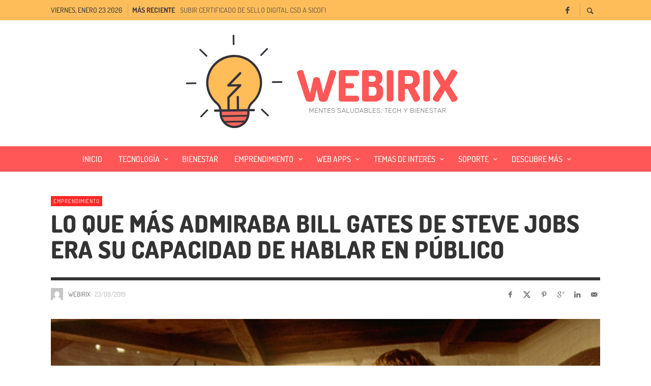

--- FILE ---
content_type: text/html; charset=UTF-8
request_url: https://webirix.com/lo-que-mas-admiraba-bill-gates-de-steve-jobs-era-su-capacidad-de-hablar-en-publico/
body_size: 18152
content:
<!DOCTYPE html>
<html class="no-js"  itemscope itemtype="https://schema.org/Article"  lang="es-ES">
	<head>
		<!-- Site Meta -->

<meta charset="UTF-8">

<link rel="pingback" href="https://webirix.com/xmlrpc.php">

<meta name="viewport" content="width=device-width,initial-scale=1.0,user-scalable=yes">

<!-- End Site Meta -->		<link rel="shortcut icon" href="https://webirix.com/wp-content/uploads/2019/05/webi2.ico" type="image/x-icon">
		<link rel="shortcut icon" href="https://webirix.com/wp-content/uploads/2019/05/webi2.ico" type="image/x-icon">
		<!-- Google Tag Manager -->
<script>(function(w,d,s,l,i){w[l]=w[l]||[];w[l].push({'gtm.start':
new Date().getTime(),event:'gtm.js'});var f=d.getElementsByTagName(s)[0],
j=d.createElement(s),dl=l!='dataLayer'?'&l='+l:'';j.async=true;j.src=
'https://www.googletagmanager.com/gtm.js?id='+i+dl;f.parentNode.insertBefore(j,f);
})(window,document,'script','dataLayer','GTM-WCSJXDT');</script>
<!-- End Google Tag Manager -->

		
		<!-- Global site tag (gtag.js) - Google Analytics -->
<script async src="https://www.googletagmanager.com/gtag/js?id=UA-135447218-1"></script>
<script>
  window.dataLayer = window.dataLayer || [];
  function gtag(){dataLayer.push(arguments);}
  gtag('js', new Date());

  gtag('config', 'UA-135447218-1');
</script>
		
		<title>Lo que más admiraba Bill Gates de Steve Jobs era su capacidad de hablar en público &#8211; Webirix</title>
<meta name='robots' content='max-image-preview:large' />


<link rel="alternate" type="application/rss+xml" title="Webirix &raquo; Feed" href="https://webirix.com/feed/" />
<link rel="alternate" type="application/rss+xml" title="Webirix &raquo; Feed de los comentarios" href="https://webirix.com/comments/feed/" />
<link rel="alternate" type="application/rss+xml" title="Webirix &raquo; Comentario Lo que más admiraba Bill Gates de Steve Jobs era su capacidad de hablar en público del feed" href="https://webirix.com/lo-que-mas-admiraba-bill-gates-de-steve-jobs-era-su-capacidad-de-hablar-en-publico/feed/" />
<link rel="alternate" title="oEmbed (JSON)" type="application/json+oembed" href="https://webirix.com/wp-json/oembed/1.0/embed?url=https%3A%2F%2Fwebirix.com%2Flo-que-mas-admiraba-bill-gates-de-steve-jobs-era-su-capacidad-de-hablar-en-publico%2F" />
<link rel="alternate" title="oEmbed (XML)" type="text/xml+oembed" href="https://webirix.com/wp-json/oembed/1.0/embed?url=https%3A%2F%2Fwebirix.com%2Flo-que-mas-admiraba-bill-gates-de-steve-jobs-era-su-capacidad-de-hablar-en-publico%2F&#038;format=xml" />
<style id='wp-img-auto-sizes-contain-inline-css' type='text/css'>
img:is([sizes=auto i],[sizes^="auto," i]){contain-intrinsic-size:3000px 1500px}
/*# sourceURL=wp-img-auto-sizes-contain-inline-css */
</style>
<style id='wp-emoji-styles-inline-css' type='text/css'>

	img.wp-smiley, img.emoji {
		display: inline !important;
		border: none !important;
		box-shadow: none !important;
		height: 1em !important;
		width: 1em !important;
		margin: 0 0.07em !important;
		vertical-align: -0.1em !important;
		background: none !important;
		padding: 0 !important;
	}
/*# sourceURL=wp-emoji-styles-inline-css */
</style>
<link rel='stylesheet' id='trp-language-switcher-style-css' href='https://webirix.com/wp-content/plugins/translatepress-multilingual/assets/css/trp-language-switcher.css?ver=3.0.7' type='text/css' media='all' />
<link rel='stylesheet' id='social-icon-css' href='https://webirix.com/wp-content/themes/presso/font-icons/social-icons/css/zocial.css?ver=6.9' type='text/css' media='all' />
<link rel='stylesheet' id='entypo-icon-css' href='https://webirix.com/wp-content/themes/presso/font-icons/entypo/css/entypo.css?ver=6.9' type='text/css' media='all' />
<link rel='stylesheet' id='slick-css' href='https://webirix.com/wp-content/themes/presso/js/slick/slick.css?ver=6.9' type='text/css' media='all' />
<link rel='stylesheet' id='slick-theme-css' href='https://webirix.com/wp-content/themes/presso/js/slick/slick-theme.css?ver=6.9' type='text/css' media='all' />
<link rel='stylesheet' id='presso-css-theme-css' href='https://webirix.com/wp-content/themes/presso/style.css?ver=3.3.5' type='text/css' media='all' />
<style id='presso-css-theme-inline-css' type='text/css'>

		/* Color */
		.vw-hamburger-icon, .vw-hamburger-icon::before, .vw-hamburger-icon::after {
			background-color: #191919;
		}

		.vw-menu-main .main-menu-link span:before {
			background-color: #ffffff;
		}



		/* Header Font Family */

		.vw-title-area__post-meta,
		.vw-header-font-family,
		.vw-about-author__tagline,
		#wp-calendar thead,
		#wp-calendar tfoot,
		.vw-menu-main .sub-menu-link > span,
		.vw-menu-top,
		.vw-post-box__meta,
		.vw-pagination,
		.vw-page-links,
		.vw-categories,
		.vw-post-meta,
		.vw-category-list__count,
		nav.woocommerce-pagination {
			font-family: Dosis;
		}

		
		.button, input[type="button"], input[type="reset"], input[type="submit"], .vw-button,
		.woocommerce a.button, .woocommerce button.button, .woocommerce input.button, .woocommerce #respond input#submit,
		.woocommerce-page a.button, .woocommerce-page button.button, .woocommerce-page input.button, .woocommerce-page #respond input#submit,
		.widget_tag_cloud a,
		.vw-tagline,
		.vw-review__item-title,
		.vw-review__total,
		.vw-super-title,
		.vw-social-counter__count,
		.vw-tab-title,
		.wc-tabs {
			font-family: Dosis;
			font-weight: 800;
						font-style: ;
						letter-spacing: 1px;
			text-transform: uppercase;
		}


		/* Font size */
		@media (min-width: 992px) {
			.vw-about-author__name,
			.vw-related-posts__title,
			.vw-our-picks-posts__title,
			.vw-post-comments-title,
			.vw-comments-title {
		        font-size: 36px;
		    }
		}



		/* Border */
		body hr,
		body .widget + .widget,
		body .vw-main-post:not(:last-child), body .vw-about-author:not(:last-child), body .vw-related-posts:not(:last-child), body .vw-our-picks-posts:not(:last-child), body .vw-post-navigation:not(:last-child), body .vw-comments-area:not(:last-child), body .vw-post-footer-section-custom:not(:last-child) {
			border-color: #333;
			border-width: 6px;

					}

		body .vw-pagination,
		body .vwspc-section-post-box:not(:first-child) .vwspc-section-content > :first-child, body .vwspc-section-post-box-sidebar:not(:first-child) .vwspc-section-content > :first-child, body .vwspc-section-2-sidebars-section .widget:first-child, body .vwspc-section-3-sidebars-section .widget:first-child, body .vwspc-section-custom-section:not(:first-child) .vwspc-section-content > :first-child, body .vwspc-section:not(:first-child) body .vwspc-section-sidebar .widget:first-child {
			border-color: #333;
			border-width: 6px;

					}

		/* Mobile Logo */
		@media (max-width: 767px) {
			div.vw-header__logo {
				padding-top: 25px;
				padding-bottom: 25px;
				padding-left: 0;
				padding-right: 0;
			}
		}

		/* Accent */

		.vw-post-content a {
		  color: #ff2828;
		}

		/* Accent - Auto generated */
		.vw-footer-sidebar .widget-title, .vw-menu-mobile .menu-link:hover, .vw-404-box__hero-title, .vw-accordion .ui-state-hover span, .vw-404-text {
  color: #ff2828; }

.vw-post-content th, .vw-comment__content th, .no-touch button:hover, .no-touch input[type="button"]:hover, .no-touch input[type="reset"]:hover, .no-touch input[type="submit"]:hover, .no-touch .woocommerce a.button:hover, .no-touch .woocommerce button.button:hover, .no-touch .woocommerce input.button:hover, .no-touch .woocommerce #respond input#submit:hover, .no-touch .woocommerce-page a.button:hover, .no-touch .woocommerce-page button.button:hover, .no-touch .woocommerce-page input.button:hover, .no-touch .woocommerce-page #respond input#submit:hover, .no-touch .vw-button:hover, .vw-button--accent, .no-touch .vw-button--outline.vw-button:hover, .vw-top-bar .vw-social-icon:hover, .vw-title-area__nav-button:hover, .vw-menu-top .menu-item:hover, .vw-menu-main .menu-item:hover, .vw-menu-top .main-menu-link:hover, .vw-menu-main .main-menu-link:hover, .vw-pagination__links .page-numbers.current, .vw-post-box--block-d .vw-post-views, .vw-post-box--slide-1:hover .vw-post-box__read-more, .vw-categories a, .vw-page-links > span:not(:first-child), .vw-scroll-to-top, .vw-content-slider .slick-prev, .vw-content-slider .slick-next, .vw-dropcap-circle, .vw-dropcap-box, .vw-review--points .vw-review__item-score-bar, .vw-review--percentage .vw-review__item-score-bar, .vw-review-summary, .sk-folding-cube .sk-cube:before, #wp-calendar tbody td:hover, .widget_product_tag_cloud .tagcloud a:hover, .widget_tag_cloud .tagcloud a:hover, .vw-category-list__count, .widget #sb_instagram .sbi_follow_btn a {
  background-color: #ff2828; }
.vw-footer-sidebar .widget-title, .vw-menu-mobile .menu-link:hover, .vw-404-box__hero-title, .vw-accordion .ui-state-hover span, .vw-404-text {
		color: #ff2828; }

		.vw-post-content th, .vw-comment__content th, .no-touch button:hover, .no-touch input[type="button"]:hover, .no-touch input[type="reset"]:hover, .no-touch input[type="submit"]:hover, .no-touch .woocommerce a.button:hover, .no-touch .woocommerce button.button:hover, .no-touch .woocommerce input.button:hover, .no-touch .woocommerce #respond input#submit:hover, .no-touch .woocommerce-page a.button:hover, .no-touch .woocommerce-page button.button:hover, .no-touch .woocommerce-page input.button:hover, .no-touch .woocommerce-page #respond input#submit:hover, .no-touch .vw-button:hover, .vw-button--accent, .no-touch .vw-button--outline.vw-button:hover, .vw-top-bar .vw-social-icon:hover, .vw-title-area__nav-button:hover, .vw-menu-top .menu-item:hover, .vw-menu-main .menu-item:hover, .vw-menu-top .main-menu-link:hover, .vw-menu-main .main-menu-link:hover, .vw-pagination__links .page-numbers.current, .vw-post-box--block-d .vw-post-views, .vw-post-box--slide-1:hover .vw-post-box__read-more, .vw-categories a, .vw-page-links > span:not(:first-child), .vw-scroll-to-top, .vw-content-slider .slick-prev, .vw-content-slider .slick-next, .vw-dropcap-circle, .vw-dropcap-box, .vw-review--points .vw-review__item-score-bar, .vw-review--percentage .vw-review__item-score-bar, .vw-review-summary, .sk-folding-cube .sk-cube:before, #wp-calendar tbody td:hover, .widget_product_tag_cloud .tagcloud a:hover, .widget_tag_cloud .tagcloud a:hover, .vw-category-list__count, .widget #sb_instagram .sbi_follow_btn a {
		background-color: #ff2828; }

		
		
/*# sourceURL=presso-css-theme-inline-css */
</style>
<link rel="preload" as="style" href="//webirix.com/wp-content/uploads/omgf/omgf-stylesheet-315/omgf-stylesheet-315.css?ver=1656382927" /><link rel="stylesheet" href="//webirix.com/wp-content/uploads/omgf/omgf-stylesheet-315/omgf-stylesheet-315.css?ver=1656382927" media="print" onload="this.media='all'"><noscript><link rel="stylesheet" href="//webirix.com/wp-content/uploads/omgf/omgf-stylesheet-315/omgf-stylesheet-315.css?ver=1656382927" /></noscript><script type="text/javascript" src="https://webirix.com/wp-includes/js/jquery/jquery.min.js?ver=3.7.1" id="jquery-core-js"></script>
<script type="text/javascript" src="https://webirix.com/wp-includes/js/jquery/jquery-migrate.min.js?ver=3.4.1" id="jquery-migrate-js"></script>
<link rel="https://api.w.org/" href="https://webirix.com/wp-json/" /><link rel="alternate" title="JSON" type="application/json" href="https://webirix.com/wp-json/wp/v2/posts/39845" /><link rel="EditURI" type="application/rsd+xml" title="RSD" href="https://webirix.com/xmlrpc.php?rsd" />
<meta name="generator" content="WordPress 6.9" />
<link rel="canonical" href="https://webirix.com/lo-que-mas-admiraba-bill-gates-de-steve-jobs-era-su-capacidad-de-hablar-en-publico/" />
<link rel='shortlink' href='https://webirix.com/?p=39845' />
<meta name="generator" content="Redux 4.5.10" /><link rel="alternate" hreflang="es-ES" href="https://webirix.com/lo-que-mas-admiraba-bill-gates-de-steve-jobs-era-su-capacidad-de-hablar-en-publico/"/>
<link rel="alternate" hreflang="en-US" href="https://webirix.com/en/lo-que-mas-admiraba-bill-gates-de-steve-jobs-era-su-capacidad-de-hablar-en-publico/"/>
<link rel="alternate" hreflang="es" href="https://webirix.com/lo-que-mas-admiraba-bill-gates-de-steve-jobs-era-su-capacidad-de-hablar-en-publico/"/>
<link rel="alternate" hreflang="en" href="https://webirix.com/en/lo-que-mas-admiraba-bill-gates-de-steve-jobs-era-su-capacidad-de-hablar-en-publico/"/>
		<!-- Facebook Integration -->

		<meta property="og:site_name" content="Webirix">

					<meta property="og:title" content="Lo que más admiraba Bill Gates de Steve Jobs era su capacidad de hablar en público">
			<meta property="og:description" content="Bill Gates nunca ha sido ni será reconocido como un visionario y esteta, legado que corresponde al fallecido Steve Jobs. El ex CEO de Microsoft más bien es admirado por haber sido un ejecutivo implacable en tiempos donde la computación personal era sinónimo de Windows, además de un enorme segundo acto como filántropo en compañía ...">
			<meta property="og:url" content="https://webirix.com/lo-que-mas-admiraba-bill-gates-de-steve-jobs-era-su-capacidad-de-hablar-en-publico/"/>
						<meta property="og:image" content="https://webirix.com/wp-content/uploads/2019/09/52910d8b69bedda81170aa66-750-538.png" />
						
		
		<!-- End Facebook Integration -->
		<!-- All in one Favicon 4.8 --><link rel="shortcut icon" href="https://webirix.com/wp-content/uploads/2019/05/Webirix-3-1.png" />
<link rel="icon" href="https://webirix.com/wp-content/uploads/2019/05/Webirix-3-2.png" type="image/png"/>
<link rel="icon" href="https://webirix.com/wp-content/uploads/2019/05/Webirix-3-2.png" type="image/gif"/>
<link rel="apple-touch-icon" href="https://webirix.com/wp-content/uploads/2019/05/Webirix-3-2.png" />

<!-- Jetpack Open Graph Tags -->
<meta property="og:type" content="article" />
<meta property="og:title" content="Lo que más admiraba Bill Gates de Steve Jobs era su capacidad de hablar en público" />
<meta property="og:url" content="https://webirix.com/lo-que-mas-admiraba-bill-gates-de-steve-jobs-era-su-capacidad-de-hablar-en-publico/" />
<meta property="og:description" content="Bill Gates nunca ha sido ni será reconocido como un visionario y esteta, legado que corresponde al fallecido Steve Jobs. El ex CEO de Microsoft más bien es admirado por haber sido un ejecutivo impl…" />
<meta property="article:published_time" content="2019-09-23T06:46:18+00:00" />
<meta property="article:modified_time" content="2019-09-23T06:46:18+00:00" />
<meta property="og:site_name" content="Webirix" />
<meta property="og:image" content="https://webirix.com/wp-content/uploads/2019/09/52910d8b69bedda81170aa66-750-538.png" />
<meta property="og:image:width" content="750" />
<meta property="og:image:height" content="538" />
<meta property="og:image:alt" content="" />
<meta property="og:locale" content="es_ES" />
<meta name="twitter:text:title" content="Lo que más admiraba Bill Gates de Steve Jobs era su capacidad de hablar en público" />
<meta name="twitter:image" content="https://webirix.com/wp-content/uploads/2019/09/52910d8b69bedda81170aa66-750-538.png?w=640" />
<meta name="twitter:card" content="summary_large_image" />

<!-- End Jetpack Open Graph Tags -->
<link rel="icon" href="https://webirix.com/wp-content/uploads/2019/05/cropped-icowebirix-32x32.png" sizes="32x32" />
<link rel="icon" href="https://webirix.com/wp-content/uploads/2019/05/cropped-icowebirix-192x192.png" sizes="192x192" />
<link rel="apple-touch-icon" href="https://webirix.com/wp-content/uploads/2019/05/cropped-icowebirix-180x180.png" />
<meta name="msapplication-TileImage" content="https://webirix.com/wp-content/uploads/2019/05/cropped-icowebirix-270x270.png" />
		<style id="vw-custom-font" type="text/css">
						
					</style>
				<style type="text/css" id="wp-custom-css">
			.icon-social-twitter:before {
    content: '' !important;
}

.vw-post-share__link--twitter:hover svg path{
	fill: #fff;
}

div.icon-twitter {
    width: 16px;
    position: relative;
    top: 4px;
    left: 4px;
}

div.icon-twitter-autor{
	width: 16px;
  position: relative;
  top: 4px;
  display: inline-block;
	order: -1;
}

a.vw-social-icon.vw-icon-social-twitter.vw-social-icon--medium span{
	margin-left: 5px;
}

a.vw-pagination__load-more.vw-button.vw-button--small{
	background-color: #f75c5c;
}

a.vw-pagination__load-more.vw-button.vw-button--small:hover{
	background-color: #ff2121;
}

.custom-list{
	list-style: auto !important;
	counter-reset: none !important;
}

.custom-list li:before {
    content: "" !important;
}

@media (min-width: 992px) {
	.col-lg-8.vwspc-section-content{
		width: 100% !important;
	}
}		</style>
		<style id="presso_options-dynamic-css" title="dynamic-css" class="redux-options-output">.vw-content-area{background-color:#ffffff;}h1, h2, h3, h4, h5, h6, .vw-header-font,#wp-calendar caption,.vw-accordion-header-text,.vw-review-item-title,.vw-previous-link-page, .vw-next-link-page,.vw-quote,blockquote,.vw-comment__author,.widget_shopping_cart_content .mini_cart_item a:nth-child(2),.vw-post-content .vw-post-box__link{font-family:Dosis;text-transform:uppercase;letter-spacing:1px;font-weight:800;font-style:normal;color:#333;}h1{font-size:36px;}h2{font-size:30px;}h3{font-size:24px;}h4{font-size:18px;}h5{font-size:14px;}h6{font-size:12px;}body,cite,.vw-quote-cite{font-family:"Open Sans";font-weight:normal;font-style:normal;color:#666;font-size:16px;}.vw-top-bar{font-family:Dosis;letter-spacing:0px;font-weight:500;font-style:normal;font-size:14px;}.widget-title{font-family:Rubik;letter-spacing:0px;font-weight:400;font-style:normal;color:#333;font-size:19px;}body .vwspc-section-title{font-family:Rubik;letter-spacing:1px;font-weight:700;font-style:normal;color:#333;font-size:33px;}.vw-super-title{font-size:13px;}.vw-post-box .vw-post-box__meta{font-size:11px;}.vw-categories{font-size:11px;}.vw-header__logo{padding-top:14px;padding-right:30px;padding-bottom:14px;padding-left:15px;}.vw-site-header__floating{padding-top:6px;padding-bottom:6px;}.vw-header{background:#ffffff;}.vw-header,.vw-header .vw-instant-search i{color:#191919;}.vw-top-bar{background:#ffbd59;}.vw-top-bar{color:#3f3f3f;}.vw-menu-main .main-menu-link{font-family:Dosis;text-transform:uppercase;letter-spacing:0px;font-weight:500;font-style:normal;font-size:16px;}.vw-menu-main{background:#ff5757;}.vw-menu-main .main-menu-link{color:#ffffff;}.vw-menu-main .sub-menu-link{color:#2d2d2d;}.vw-menu-main .sub-menu-wrapper{background:#f7f7f7;}.vw-footer{background-color:#383838;}.vw-footer h1,.vw-footer h2,.vw-footer h3,.vw-footer h4,.vw-footer h5,.vw-footer h6{color:#ffffff;}.vw-footer .widget-title{color:#ffab96;}.vw-footer{color:#9a9a9a;}.vw-bottom-bar{background:#111111;}.vw-bottom-bar{color:#f7f7f7;}</style>	</head>
	<body data-rsssl=1 id="site-top" class="wp-singular post-template-default single single-post postid-39845 single-format-standard wp-theme-presso translatepress-es_ES vw-site--full-width vw-post-layout-classic vw-enable-sticky-menu vw-enable-sticky-sidebar vw-disable-inview">
	    
	    <!-- Google Tag Manager (noscript) -->
<noscript><iframe src="https://www.googletagmanager.com/ns.html?id=GTM-WCSJXDT"
height="0" width="0" style="display:none;visibility:hidden"></iframe></noscript>
<!-- End Google Tag Manager (noscript) -->


		<div class="vw-site">
			<div class="vw-header-area">
				<!-- Top Bar: Post Ticker / Site Social Networks -->
<div class="vw-top-bar vw-top-bar--ticker-social">

	<div class="container">
		<div class="vw-bar">

						<div class="vw-bar__placeholder vw-bar__placeholder--left vw-today-date">
				viernes, enero 23 2026			</div>
			
			<div class="vw-bar__placeholder vw-bar__placeholder--left">
				
<div class="vw-ticker vw-fixed-bar">
	<div class="vw-ticker__label">Más reciente</div>
	<div class="vw-ticker__list">
		<ul class="">
							<li><a href="https://webirix.com/por-que-y-cuando-reemplazar-un-certificado-de-sello-digital/" rel="bookmark">¿Por qué y cuándo reemplazar un certificado de sello digital?</a></li>
							<li><a href="https://webirix.com/subir-certificado-de-sello-digital-csd-a-sicofi/" rel="bookmark">Subir certificado de sello digital CSD a SICOFI</a></li>
							<li><a href="https://webirix.com/instalar-certificado-de-sello-digital-en-adminit/" rel="bookmark">Instalar Certificado de Sello Digital en Adminit</a></li>
					</ul>
	</div>
</div>

			</div>
			
			<div class="vw-bar__placeholder vw-bar__placeholder--right">
				<span class="vw-site-social-links vw-social-icons">		<a class="vw-social-icon vw-icon-social-facebook vw-social-icon--medium" rel="author" href="https://www.facebook.com/Webirix-332985660971047/" title="Facebook" target="_blank">
			<i class="vw-icon icon-social-facebook"></i>
			<span class="vw-social-icon__label">Facebook</span>
		</a>
		</span>
							<div class="vw-instant-search">
				<a class="vw-instant-search__button" href="https://webirix.com/search/"><i class="vw-icon icon-entypo-search"></i></a>
			</div>
					</div>

		</div>
	</div>

</div>
<!-- End Top Bar -->
				<!-- Site Header : Default -->
<header class="vw-header vw-header--centered"  itemscope itemtype="https://schema.org/WPHeader" >
	
		<div class="vw-header__inner">

			<div class="vw-header__logo">
				
				
<!-- Logo -->
<div class="vw-logo"  itemscope itemtype="https://schema.org/Organization" >
	
	<a class="vw-logo__link" href="https://webirix.com/"  itemprop="url" >

									<img class="vw-logo__mobile_image" src="https://webirix.com/wp-content/uploads/2019/05/WEBIRIX-7.png" srcset="https://webirix.com/wp-content/uploads/2019/05/WEBIRIX-7.png 2x" width="600" height="220" alt="Webirix"  itemprop="mobile_logo" >
			
			<img class="vw-logo__image" src="https://webirix.com/wp-content/uploads/2019/05/WEBIRIX-6.png" srcset="https://webirix.com/wp-content/uploads/2019/05/WEBIRIX-6.png 2x" width="600" height="220" alt="Webirix"  itemprop="logo" >

		
		
	</a>

</div>
<!-- End Logo -->
				<div class="vw-mobile-nav-button">
	<button class="hamburger hamburger--spin" type="button">
		<span class="hamburger-box">
			<span class="hamburger-inner"></span>
		</span>
	</button>
</div>
			</div>

			
			<div class="vw-header__main-menu vw-sticky-menu">
				<!-- Main Menu -->
<nav class="vw-menu-main"  itemscope itemtype="https://schema.org/SiteNavigationElement" >

	<ul id="menu-hypermenu" class="vw-menu vw-menu-type-mega"><li id="menu-item-39156" class="menu-item menu-item-type-post_type menu-item-object-page menu-item-home menu-item-39156 menu-item-depth-0 main-menu-item vw-mega-item vw-mega-item--default"><a href="https://webirix.com/" class=" menu-link main-menu-link"><span>Inicio</span></a></li>
<li id="menu-item-43134" class="menu-item menu-item-type-taxonomy menu-item-object-category menu-item-has-children menu-item-43134 menu-item-depth-0 main-menu-item vw-mega-item vw-mega-item--default"><a href="https://webirix.com/category/tecnologia/" class=" menu-link main-menu-link"><span>Tecnología</span></a><div class="sub-menu-wrapper">
<ul class="sub-menu">
	<li id="menu-item-43140" class="menu-item menu-item-type-taxonomy menu-item-object-category menu-item-43140 menu-item-depth-1 sub-menu-item"><a href="https://webirix.com/category/inteligencia-artificial/" class=" menu-link sub-menu-link"><span>Inteligencia Artificial</span></a></li>
</ul>
</div>
</li>
<li id="menu-item-43136" class="menu-item menu-item-type-taxonomy menu-item-object-category menu-item-43136 menu-item-depth-0 main-menu-item vw-mega-item vw-mega-item--default"><a href="https://webirix.com/category/bienestar/" class=" menu-link main-menu-link"><span>Bienestar</span></a></li>
<li id="menu-item-30859" class="menu-item menu-item-type-taxonomy menu-item-object-category menu-item-has-children menu-item-30859 menu-item-depth-0 main-menu-item vw-mega-item vw-mega-item--default"><a href="https://webirix.com/category/emprendedores/" class=" menu-link main-menu-link"><span>Emprendimiento</span></a><div class="sub-menu-wrapper">
<ul class="sub-menu">
	<li id="menu-item-30988" class="menu-item menu-item-type-taxonomy menu-item-object-category menu-item-30988 menu-item-depth-1 sub-menu-item"><a href="https://webirix.com/category/emprendedores/administracion/" class=" menu-link sub-menu-link"><span>Administracion</span></a></li>
	<li id="menu-item-43170" class="menu-item menu-item-type-taxonomy menu-item-object-category menu-item-43170 menu-item-depth-1 sub-menu-item"><a href="https://webirix.com/category/comercio-electronico/" class=" menu-link sub-menu-link"><span>Comercio electrónico</span></a></li>
	<li id="menu-item-43132" class="menu-item menu-item-type-taxonomy menu-item-object-category menu-item-43132 menu-item-depth-1 sub-menu-item"><a href="https://webirix.com/category/emprendedores/empresa/" class=" menu-link sub-menu-link"><span>Empresa</span></a></li>
	<li id="menu-item-30989" class="menu-item menu-item-type-taxonomy menu-item-object-category menu-item-30989 menu-item-depth-1 sub-menu-item"><a href="https://webirix.com/category/emprendedores/estrategias/" class=" menu-link sub-menu-link"><span>Estrategias</span></a></li>
	<li id="menu-item-30861" class="menu-item menu-item-type-taxonomy menu-item-object-category menu-item-30861 menu-item-depth-1 sub-menu-item"><a href="https://webirix.com/category/emprendedores/marketing/" class=" menu-link sub-menu-link"><span>Marketing</span></a></li>
	<li id="menu-item-43166" class="menu-item menu-item-type-taxonomy menu-item-object-category menu-item-43166 menu-item-depth-1 sub-menu-item"><a href="https://webirix.com/category/meetups/" class=" menu-link sub-menu-link"><span>Meetups</span></a></li>
	<li id="menu-item-43167" class="menu-item menu-item-type-taxonomy menu-item-object-category menu-item-43167 menu-item-depth-1 sub-menu-item"><a href="https://webirix.com/category/negocios/" class=" menu-link sub-menu-link"><span>Negocios</span></a></li>
	<li id="menu-item-30991" class="menu-item menu-item-type-taxonomy menu-item-object-category menu-item-30991 menu-item-depth-1 sub-menu-item"><a href="https://webirix.com/category/emprendedores/produccion/" class=" menu-link sub-menu-link"><span>Produccion</span></a></li>
	<li id="menu-item-43144" class="menu-item menu-item-type-taxonomy menu-item-object-category menu-item-43144 menu-item-depth-1 sub-menu-item"><a href="https://webirix.com/category/punto-de-venta/" class=" menu-link sub-menu-link"><span>Punto de Venta</span></a></li>
	<li id="menu-item-30992" class="menu-item menu-item-type-taxonomy menu-item-object-category menu-item-30992 menu-item-depth-1 sub-menu-item"><a href="https://webirix.com/category/emprendedores/recursos-humanos/" class=" menu-link sub-menu-link"><span>Recursos Humanos</span></a></li>
</ul>
</div>
</li>
<li id="menu-item-6810" class="menu-item menu-item-type-custom menu-item-object-custom menu-item-has-children menu-item-6810 menu-item-depth-0 main-menu-item vw-mega-item vw-mega-item--default"><a class=" menu-link main-menu-link"><span>Web Apps</span></a><div class="sub-menu-wrapper">
<ul class="sub-menu">
	<li id="menu-item-37979" class="menu-item menu-item-type-taxonomy menu-item-object-category menu-item-37979 menu-item-depth-1 sub-menu-item"><a href="https://webirix.com/category/adminit/" class=" menu-link sub-menu-link"><span>Adminit</span></a></li>
	<li id="menu-item-43137" class="menu-item menu-item-type-taxonomy menu-item-object-category menu-item-43137 menu-item-depth-1 sub-menu-item"><a href="https://webirix.com/category/kearnit/" class=" menu-link sub-menu-link"><span>Kearnit</span></a></li>
	<li id="menu-item-43141" class="menu-item menu-item-type-taxonomy menu-item-object-category menu-item-43141 menu-item-depth-1 sub-menu-item"><a href="https://webirix.com/category/sicofi/" class=" menu-link sub-menu-link"><span>SICOFI</span></a></li>
</ul>
</div>
</li>
<li id="menu-item-37581" class="menu-item menu-item-type-custom menu-item-object-custom menu-item-has-children menu-item-37581 menu-item-depth-0 main-menu-item vw-mega-item vw-mega-item--default"><a href="https://webirix.com/Lomasnuevo" class=" menu-link main-menu-link"><span>Temas de interés</span></a><div class="sub-menu-wrapper">
<ul class="sub-menu">
	<li id="menu-item-43163" class="menu-item menu-item-type-taxonomy menu-item-object-category menu-item-43163 menu-item-depth-1 sub-menu-item"><a href="https://webirix.com/category/apps/" class=" menu-link sub-menu-link"><span>Apps</span></a></li>
	<li id="menu-item-43152" class="menu-item menu-item-type-taxonomy menu-item-object-category menu-item-43152 menu-item-depth-1 sub-menu-item"><a href="https://webirix.com/category/tecnologia/cloud/" class=" menu-link sub-menu-link"><span>Cloud</span></a></li>
	<li id="menu-item-12582" class="menu-item menu-item-type-taxonomy menu-item-object-category menu-item-12582 menu-item-depth-1 sub-menu-item"><a href="https://webirix.com/category/hospedaje-web/cpanel-hosting/" class=" menu-link sub-menu-link"><span>cPanel</span></a></li>
	<li id="menu-item-7262" class="menu-item menu-item-type-taxonomy menu-item-object-category menu-item-has-children menu-item-7262 menu-item-depth-1 sub-menu-item"><a href="https://webirix.com/category/disenoweb/" class=" menu-link sub-menu-link"><span>Desarrollo WEB</span></a><div class="sub-menu-wrapper">
	<ul class="sub-menu">
		<li id="menu-item-43171" class="menu-item menu-item-type-taxonomy menu-item-object-category menu-item-43171 menu-item-depth-2 sub-menu-item"><a href="https://webirix.com/category/css/" class=" menu-link sub-menu-link"><span>CSS</span></a></li>
		<li id="menu-item-43172" class="menu-item menu-item-type-taxonomy menu-item-object-category menu-item-43172 menu-item-depth-2 sub-menu-item"><a href="https://webirix.com/category/disenoweb/joomla/" class=" menu-link sub-menu-link"><span>Joomla</span></a></li>
		<li id="menu-item-43173" class="menu-item menu-item-type-taxonomy menu-item-object-category menu-item-43173 menu-item-depth-2 sub-menu-item"><a href="https://webirix.com/category/disenoweb/jquery/" class=" menu-link sub-menu-link"><span>jQuery</span></a></li>
		<li id="menu-item-43177" class="menu-item menu-item-type-taxonomy menu-item-object-category menu-item-43177 menu-item-depth-2 sub-menu-item"><a href="https://webirix.com/category/kopage/" class=" menu-link sub-menu-link"><span>Kopage</span></a></li>
		<li id="menu-item-43179" class="menu-item menu-item-type-taxonomy menu-item-object-category menu-item-43179 menu-item-depth-2 sub-menu-item"><a href="https://webirix.com/category/disenoweb/prestashop/" class=" menu-link sub-menu-link"><span>Prestashop</span></a></li>
		<li id="menu-item-7263" class="menu-item menu-item-type-taxonomy menu-item-object-category menu-item-7263 menu-item-depth-2 sub-menu-item"><a href="https://webirix.com/category/programacionweb/" class=" menu-link sub-menu-link"><span>Programación WEB</span></a></li>
		<li id="menu-item-43176" class="menu-item menu-item-type-taxonomy menu-item-object-category menu-item-43176 menu-item-depth-2 sub-menu-item"><a href="https://webirix.com/category/disenoweb/wordpress/" class=" menu-link sub-menu-link"><span>WordPress</span></a></li>
	</ul>
</div>
</li>
	<li id="menu-item-30730" class="menu-item menu-item-type-taxonomy menu-item-object-category menu-item-30730 menu-item-depth-1 sub-menu-item"><a href="https://webirix.com/category/diseno/" class=" menu-link sub-menu-link"><span>Diseño</span></a></li>
	<li id="menu-item-30731" class="menu-item menu-item-type-taxonomy menu-item-object-category menu-item-30731 menu-item-depth-1 sub-menu-item"><a href="https://webirix.com/category/gadgets/" class=" menu-link sub-menu-link"><span>Gadgets</span></a></li>
	<li id="menu-item-37587" class="menu-item menu-item-type-taxonomy menu-item-object-category menu-item-37587 menu-item-depth-1 sub-menu-item"><a href="https://webirix.com/category/google-chrome/" class=" menu-link sub-menu-link"><span>Google Chrome</span></a></li>
	<li id="menu-item-29751" class="menu-item menu-item-type-taxonomy menu-item-object-category menu-item-29751 menu-item-depth-1 sub-menu-item"><a href="https://webirix.com/category/hospedaje-web/" class=" menu-link sub-menu-link"><span>Hospedaje Web</span></a></li>
	<li id="menu-item-29757" class="menu-item menu-item-type-taxonomy menu-item-object-category menu-item-29757 menu-item-depth-1 sub-menu-item"><a href="https://webirix.com/category/disenoweb/joomla/" class=" menu-link sub-menu-link"><span>Joomla</span></a></li>
	<li id="menu-item-31791" class="menu-item menu-item-type-taxonomy menu-item-object-category menu-item-31791 menu-item-depth-1 sub-menu-item"><a href="https://webirix.com/category/linux/" class=" menu-link sub-menu-link"><span>Linux</span></a></li>
	<li id="menu-item-37617" class="menu-item menu-item-type-taxonomy menu-item-object-category menu-item-37617 menu-item-depth-1 sub-menu-item"><a href="https://webirix.com/category/temas-de-interes/" class=" menu-link sub-menu-link"><span>WHM</span></a></li>
	<li id="menu-item-43142" class="menu-item menu-item-type-taxonomy menu-item-object-category menu-item-43142 menu-item-depth-1 sub-menu-item"><a href="https://webirix.com/category/curiosidades/windows/" class=" menu-link sub-menu-link"><span>Windows</span></a></li>
	<li id="menu-item-43143" class="menu-item menu-item-type-taxonomy menu-item-object-category menu-item-43143 menu-item-depth-1 sub-menu-item"><a href="https://webirix.com/category/disenoweb/wordpress/" class=" menu-link sub-menu-link"><span>WordPress</span></a></li>
</ul>
</div>
</li>
<li id="menu-item-38054" class="menu-item menu-item-type-custom menu-item-object-custom menu-item-has-children menu-item-38054 menu-item-depth-0 main-menu-item vw-mega-item vw-mega-item--default"><a class=" menu-link main-menu-link"><span>Soporte</span></a><div class="sub-menu-wrapper">
<ul class="sub-menu">
	<li id="menu-item-43165" class="menu-item menu-item-type-taxonomy menu-item-object-category menu-item-43165 menu-item-depth-1 sub-menu-item"><a href="https://webirix.com/category/correos/" class=" menu-link sub-menu-link"><span>Correos</span></a></li>
	<li id="menu-item-38086" class="menu-item menu-item-type-taxonomy menu-item-object-category menu-item-38086 menu-item-depth-1 sub-menu-item"><a href="https://webirix.com/category/hospedaje-web/cpanel-hosting/" class=" menu-link sub-menu-link"><span>cPanel</span></a></li>
	<li id="menu-item-38059" class="menu-item menu-item-type-taxonomy menu-item-object-category menu-item-38059 menu-item-depth-1 sub-menu-item"><a href="https://webirix.com/category/ip/" class=" menu-link sub-menu-link"><span>IP</span></a></li>
	<li id="menu-item-38062" class="menu-item menu-item-type-taxonomy menu-item-object-category menu-item-38062 menu-item-depth-1 sub-menu-item"><a href="https://webirix.com/category/outlook/" class=" menu-link sub-menu-link"><span>Outlook</span></a></li>
	<li id="menu-item-38106" class="menu-item menu-item-type-taxonomy menu-item-object-category menu-item-38106 menu-item-depth-1 sub-menu-item"><a href="https://webirix.com/category/spam/" class=" menu-link sub-menu-link"><span>Spam</span></a></li>
	<li id="menu-item-43168" class="menu-item menu-item-type-taxonomy menu-item-object-category menu-item-43168 menu-item-depth-1 sub-menu-item"><a href="https://webirix.com/category/seguridad/" class=" menu-link sub-menu-link"><span>Seguridad</span></a></li>
	<li id="menu-item-43169" class="menu-item menu-item-type-taxonomy menu-item-object-category menu-item-43169 menu-item-depth-1 sub-menu-item"><a href="https://webirix.com/category/servidores/" class=" menu-link sub-menu-link"><span>Servidores</span></a></li>
	<li id="menu-item-43133" class="menu-item menu-item-type-taxonomy menu-item-object-category menu-item-43133 menu-item-depth-1 sub-menu-item"><a href="https://webirix.com/category/kiubers/preguntas-frecuentes-categoria/" class=" menu-link sub-menu-link"><span>Tutoriales KIUBIX</span></a></li>
</ul>
</div>
</li>
<li id="menu-item-43149" class="menu-item menu-item-type-custom menu-item-object-custom menu-item-has-children menu-item-43149 menu-item-depth-0 main-menu-item vw-mega-item vw-mega-item--default"><a class=" menu-link main-menu-link"><span>Descubre Más</span></a><div class="sub-menu-wrapper">
<ul class="sub-menu">
	<li id="menu-item-30728" class="menu-item menu-item-type-taxonomy menu-item-object-category menu-item-30728 menu-item-depth-1 sub-menu-item"><a href="https://webirix.com/category/actualidad/" class=" menu-link sub-menu-link"><span>Actualidad</span></a></li>
	<li id="menu-item-43151" class="menu-item menu-item-type-taxonomy menu-item-object-category menu-item-43151 menu-item-depth-1 sub-menu-item"><a href="https://webirix.com/category/autos/" class=" menu-link sub-menu-link"><span>Autos</span></a></li>
	<li id="menu-item-43164" class="menu-item menu-item-type-taxonomy menu-item-object-category menu-item-43164 menu-item-depth-1 sub-menu-item"><a href="https://webirix.com/category/ciencia/" class=" menu-link sub-menu-link"><span>Ciencia</span></a></li>
	<li id="menu-item-43154" class="menu-item menu-item-type-taxonomy menu-item-object-category menu-item-43154 menu-item-depth-1 sub-menu-item"><a href="https://webirix.com/category/creatividad/" class=" menu-link sub-menu-link"><span>Creatividad</span></a></li>
	<li id="menu-item-30729" class="menu-item menu-item-type-taxonomy menu-item-object-category menu-item-30729 menu-item-depth-1 sub-menu-item"><a href="https://webirix.com/category/curiosidades/" class=" menu-link sub-menu-link"><span>Curiosidades</span></a></li>
	<li id="menu-item-43147" class="menu-item menu-item-type-taxonomy menu-item-object-category menu-item-43147 menu-item-depth-1 sub-menu-item"><a href="https://webirix.com/category/bienestar/libros/" class=" menu-link sub-menu-link"><span>Libros</span></a></li>
	<li id="menu-item-43155" class="menu-item menu-item-type-taxonomy menu-item-object-category menu-item-43155 menu-item-depth-1 sub-menu-item"><a href="https://webirix.com/category/mexicanos-al-grito-de-guerra/" class=" menu-link sub-menu-link"><span>Mexicanos al grito de guerra</span></a></li>
	<li id="menu-item-43156" class="menu-item menu-item-type-taxonomy menu-item-object-category menu-item-43156 menu-item-depth-1 sub-menu-item"><a href="https://webirix.com/category/musica/" class=" menu-link sub-menu-link"><span>Música</span></a></li>
	<li id="menu-item-43157" class="menu-item menu-item-type-taxonomy menu-item-object-category menu-item-43157 menu-item-depth-1 sub-menu-item"><a href="https://webirix.com/category/noticias/" class=" menu-link sub-menu-link"><span>Noticias</span></a></li>
	<li id="menu-item-43158" class="menu-item menu-item-type-taxonomy menu-item-object-category menu-item-43158 menu-item-depth-1 sub-menu-item"><a href="https://webirix.com/category/offtopic/" class=" menu-link sub-menu-link"><span>OffTopic</span></a></li>
	<li id="menu-item-43159" class="menu-item menu-item-type-taxonomy menu-item-object-category menu-item-43159 menu-item-depth-1 sub-menu-item"><a href="https://webirix.com/category/salud/" class=" menu-link sub-menu-link"><span>Salud</span></a></li>
	<li id="menu-item-43161" class="menu-item menu-item-type-taxonomy menu-item-object-category menu-item-43161 menu-item-depth-1 sub-menu-item"><a href="https://webirix.com/category/universo/" class=" menu-link sub-menu-link"><span>Universo</span></a></li>
	<li id="menu-item-43160" class="menu-item menu-item-type-taxonomy menu-item-object-category menu-item-43160 menu-item-depth-1 sub-menu-item"><a href="https://webirix.com/category/un-dia-como-hoy/" class=" menu-link sub-menu-link"><span>Un día como hoy</span></a></li>
	<li id="menu-item-43146" class="menu-item menu-item-type-taxonomy menu-item-object-category menu-item-43146 menu-item-depth-1 sub-menu-item"><a href="https://webirix.com/category/videojuegos/" class=" menu-link sub-menu-link"><span>Videojuegos</span></a></li>
</ul>
</div>
</li>
 </ul>			
</nav>
<!-- End Main Menu -->			</div>

		</div>

</header>
<!-- End Site Header -->			</div>
			
			

<div class="vw-content-area clearfix vw-content-area--none-sidebar">
	<div class="container">
		<div class="row">

			<main class="vw-content-main" role="main"  itemprop="mainContentOfPage" >

				
					
					
						<article class="vw-main-post post-39845 post type-post status-publish format-standard has-post-thumbnail hentry category-emprendimiento">
						
							<header class="vw-post-header">

								<div class="vw-categories"><a class=" vw-cat-id-2286" href="https://webirix.com/category/emprendimiento/" title="Ver todas las publicaciones en Emprendimiento" rel="category">Emprendimiento</a></div>								
								<h1 class="vw-post-title"  itemprop="headline" >Lo que más admiraba Bill Gates de Steve Jobs era su capacidad de hablar en público</h1>
								
								
								<hr>

								<div class="vw-post-meta vw-bar vw-bar--sm">
									<div class="vw-bar__placeholder vw-bar__placeholder--left">
												<span class="vw-post-author"  itemprop="author" >

			<a class="vw-avatar" href="https://webirix.com/author/webirix/" title="Publicaciones de Webirix"><img alt='Webirix' src='https://secure.gravatar.com/avatar/74ba11217a625dbfc0eaf20e53158816e97884b6b98e7b36dc787193b634021c?s=24&#038;d=mm&#038;r=g' class='avatar avatar-24 photo' height='24' width='24' /></a>
			<a class="vw-post-author__name" href="https://webirix.com/author/webirix/" title="Publicaciones de Webirix" rel="author"  itemprop="name" >Webirix</a>

		</span>
												<a href="https://webirix.com/lo-que-mas-admiraba-bill-gates-de-steve-jobs-era-su-capacidad-de-hablar-en-publico/" class="vw-post-date updated" title="Enlace permanente a Lo que más admiraba Bill Gates de Steve Jobs era su capacidad de hablar en público" rel="bookmark"><time  itemprop="datePublished"  datetime="2019-09-23T01:46:18-05:00">23/09/2019</time></a>																			</div>

									<div class="vw-bar__placeholder vw-bar__placeholder--right">
												<div class="vw-post-share">
			<a class="vw-post-share__link vw-post-share__link--facebook" href="https://www.facebook.com/sharer.php?u=https://webirix.com/lo-que-mas-admiraba-bill-gates-de-steve-jobs-era-su-capacidad-de-hablar-en-publico/"><i class="vw-icon icon-social-facebook"></i></a>
			<a class="vw-post-share__link vw-post-share__link--twitter" href="https://twitter.com/intent/tweet?text=Lo%20que%20más%20admiraba%20Bill%20Gates%20de%20Steve%20Jobs%20era%20su%20capacidad%20de%20hablar%20en%20público%20-%20https://webirix.com/lo-que-mas-admiraba-bill-gates-de-steve-jobs-era-su-capacidad-de-hablar-en-publico/"><i class="vw-icon icon-social-twitter"></i></a>
			<a class="vw-post-share__link vw-post-share__link--pinterest" href="https://pinterest.com/pin/create/button/?url=https://webirix.com/lo-que-mas-admiraba-bill-gates-de-steve-jobs-era-su-capacidad-de-hablar-en-publico/&#038;media=https://webirix.com/wp-content/uploads/2019/09/52910d8b69bedda81170aa66-750-538.png&#038;description=Lo%20que%20más%20admiraba%20Bill%20Gates%20de%20Steve%20Jobs%20era%20su%20capacidad%20de%20hablar%20en%20público"><i class="vw-icon icon-social-pinterest"></i></a>
			<a class="vw-post-share__link vw-post-share__link--gplus" href="https://plus.google.com/share?url=https://webirix.com/lo-que-mas-admiraba-bill-gates-de-steve-jobs-era-su-capacidad-de-hablar-en-publico/"><i class="vw-icon icon-social-gplus"></i></a>
			<a class="vw-post-share__link vw-post-share__link--linkedin" href="https://www.linkedin.com/cws/share?url=https://webirix.com/lo-que-mas-admiraba-bill-gates-de-steve-jobs-era-su-capacidad-de-hablar-en-publico/"><i class="vw-icon icon-social-linkedin"></i></a>
			<a class="vw-post-share__link vw-post-share__link--email" href="/cdn-cgi/l/email-protection#[base64]"><i class="vw-icon icon-social-email"></i></a>
		</div>
											</div>
								</div>

							</header>
							
										<figure class="vw-post-media vw-post-media--featured "  itemprop="image"  itemscope itemtype="https://schema.org/ImageObject" >

				<a class="" href="https://webirix.com/wp-content/uploads/2019/09/52910d8b69bedda81170aa66-750-538.png" title="Lo que más admiraba Bill Gates de Steve Jobs era su capacidad de hablar en público" rel="bookmark"  itemprop="image" >
					<img width="750" height="538" src="https://webirix.com/wp-content/uploads/2019/09/52910d8b69bedda81170aa66-750-538.png" class="attachment-presso_thumbnail_full_width wp-post-image" alt="" itemprop="image" decoding="async" fetchpriority="high" srcset="https://webirix.com/wp-content/uploads/2019/09/52910d8b69bedda81170aa66-750-538.png 750w, https://webirix.com/wp-content/uploads/2019/09/52910d8b69bedda81170aa66-750-538-300x215.png 300w, https://webirix.com/wp-content/uploads/2019/09/52910d8b69bedda81170aa66-750-538-335x240.png 335w" sizes="(max-width: 750px) 100vw, 750px" />				</a>

				
			</figure>
			
							<div class="vw-post-content clearfix"  itemprop="articleBody" ><p>Bill Gates nunca ha sido ni será reconocido como un visionario y esteta, legado que corresponde al fallecido Steve Jobs. El ex CEO de Microsoft más bien es admirado por haber sido un ejecutivo implacable en tiempos donde la computación personal era sinónimo de Windows, además de un enorme segundo acto como filántropo en compañía de su esposa Melinda.</p>
<p>Jobs, a diferencia de Gates, no era conocido por donaciones públicas a caridad e incluso se baraja en ciertos documentos (como la biografía de Jobs por Walter Isaacson) que no era muy entusiasta sobre dichas obras. Su viuda, Laurene Powell Jobs, ha tomado un camino diferente al emprender la Emerson Foundation -entre otras iniciativas- y apoyar el periodismo progresista al comprar The Atlantic.</p>
<p>De cualquier modo, había cualidades que Gates admiraba de Jobs. Leemos <a href="https://invdes.com.mx/tecnologia/cual-es-el-atributo-de-steve-jobs-que-mas-admira-bill-gates/">en Agencia ID (vía BBC):</a></p>
<p><em>Si bien en los últimos años Gates destacó la capacidad de liderazgo de Jobs, quien murió en 2011 por un cáncer de páncreas, nunca había confesado abiertamente cuál es el atributo que más admira de excompetidor: la habilidad de Jobs para hablar frente a la gente.</em></p>
<p><em>“Yo no soy un predicador. He aprendido un poco a hablar en público”, dijo Gates en una entrevista con el diario Wall Street Journal.</em></p>
<p><em>“He llegado a un nivel aceptable en cierto sentido”, agregó el empresario, pero al mismo tiempo reconoció que “Steve Jobs siempre fue más natural en eso”.</em></p>
<p><em>“Podía fascinar a las personas por completo que se encontraban en el auditorio”, agregó.</em></p>
<p><em>“Ojalá pudiera ser tan mágico (como él) porque tengo causas que de alguna manera son más impactantes y necesito asegurarme de que no se ignoren”.</em></p>
<p>Estas declaraciones fueron dadas en el contexto del nuevo documental en Netflix acerca de Gates.</p>
</div>

							<footer class="vw-post-footer clearfix"></footer>

							<meta itemprop="datePublished" content="2019-09-23T01:46:18-05:00"/><meta itemprop="dateModified" content="2019-09-23T01:46:18-05:00"/><meta itemprop="author" content="Webirix"/><meta itemprop="interactionCount" content="UserComments:0"/>		<div itemprop="publisher" itemscope itemtype="https://schema.org/Organization">
									<div itemprop="logo" itemscope itemtype="https://schema.org/ImageObject">
				<meta itemprop="url" content="https://webirix.com/wp-content/uploads/2019/05/WEBIRIX-6.png">
				<meta itemprop="width" content="600">
				<meta itemprop="height" content="220">
			</div>
						<meta itemprop="name" content="Webirix">
		</div>
					<meta content="" itemscope itemprop="mainEntityOfPage"  itemType="https://schema.org/WebPage" itemid="https://webirix.com/lo-que-mas-admiraba-bill-gates-de-steve-jobs-era-su-capacidad-de-hablar-en-publico/"/>
						<div itemprop='image' itemscope='itemscope' itemtype='https://schema.org/ImageObject'>
				<meta itemprop='url' content='https://webirix.com/wp-content/uploads/2019/09/52910d8b69bedda81170aa66-750-538.png'/>
				<meta itemprop='width' content='750'/>
				<meta itemprop='height' content='538'/>
			</div>
			
						</article><!-- #post-## -->

					
					
					<div class="vw-post-navigation clearfix">
				<a class="vw-post-navigation__previous clearfix" href="https://webirix.com/por-que-serian-peligrosos-los-cigarros-electronicos-o-vaporizadores-un-experto-responde/">
			<span class="vw-post-navigation__icon"><i class="vw-icon icon-entypo-left-open-big"></i></span>
			<h5 class="vw-post-navigation__title">
				<span class="vw-post-navigation__label">Anterior</span>
				¿Por qué serían peligrosos los cigarros electrónicos o vaporizadores? Un experto responde			</h5>
		</a>
	
	
				<a class="vw-post-navigation__next clearfix" href="https://webirix.com/lo-que-dicen-las-resenas-del-iphone-11-y-el-iphone-11-pro-quedate-con-el-basico/">
			<span class="vw-post-navigation__icon"><i class="vw-icon icon-entypo-left-open-big"></i></span>
			<h5 class="vw-post-navigation__title">
				<span class="vw-post-navigation__label">próximo</span>
				Lo que dicen las reseñas del iPhone 11 y el iPhone 11 Pro: quédate con el básico			</h5>
		</a>
	
</div><div class="vw-about-author clearfix"  itemprop="author"  itemscope itemtype="https://schema.org/Person" >

	<div class="vw-about-author__inner clearfix">
		<a class="vw-avatar" href="https://webirix.com/author/webirix/" title="Publicaciones de Webirix"><img alt='Webirix' src='https://secure.gravatar.com/avatar/74ba11217a625dbfc0eaf20e53158816e97884b6b98e7b36dc787193b634021c?s=150&#038;d=mm&#038;r=g' class='avatar avatar-150 photo' height='150' width='150' loading='lazy' /></a>		
		<div class="vw-about-author__info">
			<div class="vw-about-author__tagline">Sobre el Autor</div>

			<h4 class="vw-about-author__name"  itemprop="name" >Webirix</h4>

			
					</div>
	</div>
</div>
<div class="vw-related-posts">

	<h3 class="vw-related-posts__title"><span>Artículos Relacionados</span></h3>

	
<div class="vw-loop vw-loop--block-g vw-loop--block-g-2 vw-loop--border-bottom">

	<div class="vw-flex-grid vw-flex-grid--sm-2 vw-flex-grid--large-gap vw-flex-grid---no-grow">

		
			<div class="vw-flex-grid__item" data-slugs="creatividad emprendimiento estrategias marketing-2 marketing portada">
				<div class="vw-post-box vw-post-box--block-g vw-inview post-42890 post type-post status-publish format-standard has-post-thumbnail hentry category-creatividad category-emprendimiento category-estrategias category-marketing-2 category-marketing category-portada tag-analisis-de-datos tag-ceguera tag-estadistica tag-negocios tag-politica"  itemscope itemtype="https://schema.org/Article" >

	<div class="vw-post-box__inner">

		
		<div class="vw-post-box__thumbnail-wrapper">
			<div class="vw-post-box__thumbnail" >
				<img width="225" height="125" src="https://webirix.com/wp-content/uploads/2024/01/7fceaf04-f050-43f6-a9bd-fb4e4121d075-225x125.webp" class="attachment-presso_thumbnail_block_g size-presso_thumbnail_block_g wp-post-image" alt="" decoding="async" loading="lazy" srcset="https://webirix.com/wp-content/uploads/2024/01/7fceaf04-f050-43f6-a9bd-fb4e4121d075-225x125.webp 225w, https://webirix.com/wp-content/uploads/2024/01/7fceaf04-f050-43f6-a9bd-fb4e4121d075-150x83.webp 150w, https://webirix.com/wp-content/uploads/2024/01/7fceaf04-f050-43f6-a9bd-fb4e4121d075-335x186.webp 335w" sizes="auto, (max-width: 225px) 100vw, 225px" itemprop="image" />			</div>
			
			<a href="https://webirix.com/evitando-la-trampa-de-la-ceguera-estadistica-una-guia-para-interpretar-datos-con-claridad/" class="vw-post-box__overlay vw-post-box__overlay--link">

</a>
		</div>
		
		
		<div class="vw-post-box__content">

			<h5 class="vw-post-box__title"  itemprop="headline" >
				<a class="vw-post-box__link" href="https://webirix.com/evitando-la-trampa-de-la-ceguera-estadistica-una-guia-para-interpretar-datos-con-claridad/"  itemprop="url"  rel="bookmark">
					Evitando la Trampa de la Ceguera Estadística: Una Guía para Interpretar Datos con Claridad				</a>
			</h5>
		</div>
	</div>

	<meta itemprop="datePublished" content="2024-01-08T16:59:56-06:00"/><meta itemprop="dateModified" content="2024-01-08T17:04:36-06:00"/><meta itemprop="author" content="Francisco J. Ruiz López"/><meta itemprop="interactionCount" content="UserComments:0"/>		<div itemprop="publisher" itemscope itemtype="https://schema.org/Organization">
									<div itemprop="logo" itemscope itemtype="https://schema.org/ImageObject">
				<meta itemprop="url" content="https://webirix.com/wp-content/uploads/2019/05/WEBIRIX-6.png">
				<meta itemprop="width" content="600">
				<meta itemprop="height" content="220">
			</div>
						<meta itemprop="name" content="Webirix">
		</div>
					<div itemprop='image' itemscope='itemscope' itemtype='https://schema.org/ImageObject'>
				<meta itemprop='url' content='https://webirix.com/wp-content/uploads/2024/01/7fceaf04-f050-43f6-a9bd-fb4e4121d075.webp'/>
				<meta itemprop='width' content='1792'/>
				<meta itemprop='height' content='1024'/>
			</div>
				
</div>			</div>
		
		
			<div class="vw-flex-grid__item" data-slugs="comercio-electronico emprendedores emprendimiento">
				<div class="vw-post-box vw-post-box--block-g vw-inview post-42227 post type-post status-publish format-standard has-post-thumbnail hentry category-comercio-electronico category-emprendedores category-emprendimiento tag-adminit tag-kiubix-us tag-specialoffering"  itemscope itemtype="https://schema.org/Article" >

	<div class="vw-post-box__inner">

		
		<div class="vw-post-box__thumbnail-wrapper">
			<div class="vw-post-box__thumbnail" >
				<img width="225" height="125" src="https://webirix.com/wp-content/uploads/2023/05/e10e35d7-e2a2-43ea-bc62-30da4570b5da-225x125.jpg" class="attachment-presso_thumbnail_block_g size-presso_thumbnail_block_g wp-post-image" alt="" decoding="async" loading="lazy" srcset="https://webirix.com/wp-content/uploads/2023/05/e10e35d7-e2a2-43ea-bc62-30da4570b5da-225x125.jpg 225w, https://webirix.com/wp-content/uploads/2023/05/e10e35d7-e2a2-43ea-bc62-30da4570b5da-150x83.jpg 150w, https://webirix.com/wp-content/uploads/2023/05/e10e35d7-e2a2-43ea-bc62-30da4570b5da-335x186.jpg 335w" sizes="auto, (max-width: 225px) 100vw, 225px" itemprop="image" />			</div>
			
			<a href="https://webirix.com/42227-2/" class="vw-post-box__overlay vw-post-box__overlay--link">

</a>
		</div>
		
		
		<div class="vw-post-box__content">

			<h5 class="vw-post-box__title"  itemprop="headline" >
				<a class="vw-post-box__link" href="https://webirix.com/42227-2/"  itemprop="url"  rel="bookmark">
					Ideas de Negocio para tu próximo emprendimiento				</a>
			</h5>
		</div>
	</div>

	<meta itemprop="datePublished" content="2023-05-30T14:13:57-06:00"/><meta itemprop="dateModified" content="2023-07-08T14:44:22-06:00"/><meta itemprop="author" content="Francisco J. Ruiz López"/><meta itemprop="interactionCount" content="UserComments:0"/>		<div itemprop="publisher" itemscope itemtype="https://schema.org/Organization">
									<div itemprop="logo" itemscope itemtype="https://schema.org/ImageObject">
				<meta itemprop="url" content="https://webirix.com/wp-content/uploads/2019/05/WEBIRIX-6.png">
				<meta itemprop="width" content="600">
				<meta itemprop="height" content="220">
			</div>
						<meta itemprop="name" content="Webirix">
		</div>
					<div itemprop='image' itemscope='itemscope' itemtype='https://schema.org/ImageObject'>
				<meta itemprop='url' content='https://webirix.com/wp-content/uploads/2023/05/e10e35d7-e2a2-43ea-bc62-30da4570b5da.jpg'/>
				<meta itemprop='width' content='1024'/>
				<meta itemprop='height' content='1024'/>
			</div>
				
</div>			</div>
		
		
			<div class="vw-flex-grid__item" data-slugs="emprendimiento">
				<div class="vw-post-box vw-post-box--block-g vw-inview post-40419 post type-post status-publish format-standard has-post-thumbnail hentry category-emprendimiento"  itemscope itemtype="https://schema.org/Article" >

	<div class="vw-post-box__inner">

		
		<div class="vw-post-box__thumbnail-wrapper">
			<div class="vw-post-box__thumbnail" >
				<img width="225" height="125" src="https://webirix.com/wp-content/uploads/2020/08/correcting-1351629_960_720-225x125.jpg" class="attachment-presso_thumbnail_block_g size-presso_thumbnail_block_g wp-post-image" alt="" decoding="async" loading="lazy" srcset="https://webirix.com/wp-content/uploads/2020/08/correcting-1351629_960_720-225x125.jpg 225w, https://webirix.com/wp-content/uploads/2020/08/correcting-1351629_960_720-150x83.jpg 150w, https://webirix.com/wp-content/uploads/2020/08/correcting-1351629_960_720-335x186.jpg 335w" sizes="auto, (max-width: 225px) 100vw, 225px" itemprop="image" />			</div>
			
			<a href="https://webirix.com/conoces-los-cuatro-acuerdos-aprovecha-esta-filosofia-para-ser-mas-productivo/" class="vw-post-box__overlay vw-post-box__overlay--link">

</a>
		</div>
		
		
		<div class="vw-post-box__content">

			<h5 class="vw-post-box__title"  itemprop="headline" >
				<a class="vw-post-box__link" href="https://webirix.com/conoces-los-cuatro-acuerdos-aprovecha-esta-filosofia-para-ser-mas-productivo/"  itemprop="url"  rel="bookmark">
					¿Conoces &#8216;Los cuatro acuerdos&#8217;? Aprovecha esta filosofía para ser más productivo				</a>
			</h5>
		</div>
	</div>

	<meta itemprop="datePublished" content="2020-08-03T17:59:54-05:00"/><meta itemprop="dateModified" content="2020-08-03T18:00:20-05:00"/><meta itemprop="author" content="Webirix"/><meta itemprop="interactionCount" content="UserComments:0"/>		<div itemprop="publisher" itemscope itemtype="https://schema.org/Organization">
									<div itemprop="logo" itemscope itemtype="https://schema.org/ImageObject">
				<meta itemprop="url" content="https://webirix.com/wp-content/uploads/2019/05/WEBIRIX-6.png">
				<meta itemprop="width" content="600">
				<meta itemprop="height" content="220">
			</div>
						<meta itemprop="name" content="Webirix">
		</div>
					<div itemprop='image' itemscope='itemscope' itemtype='https://schema.org/ImageObject'>
				<meta itemprop='url' content='https://webirix.com/wp-content/uploads/2020/08/correcting-1351629_960_720.jpg'/>
				<meta itemprop='width' content='960'/>
				<meta itemprop='height' content='640'/>
			</div>
				
</div>			</div>
		
		
			<div class="vw-flex-grid__item" data-slugs="emprendimiento">
				<div class="vw-post-box vw-post-box--block-g vw-inview post-40406 post type-post status-publish format-standard has-post-thumbnail hentry category-emprendimiento"  itemscope itemtype="https://schema.org/Article" >

	<div class="vw-post-box__inner">

		
		<div class="vw-post-box__thumbnail-wrapper">
			<div class="vw-post-box__thumbnail" >
				<img width="225" height="125" src="https://webirix.com/wp-content/uploads/2020/08/pexels-photo-1345089-225x125.jpeg" class="attachment-presso_thumbnail_block_g size-presso_thumbnail_block_g wp-post-image" alt="" decoding="async" loading="lazy" srcset="https://webirix.com/wp-content/uploads/2020/08/pexels-photo-1345089-225x125.jpeg 225w, https://webirix.com/wp-content/uploads/2020/08/pexels-photo-1345089-150x83.jpeg 150w, https://webirix.com/wp-content/uploads/2020/08/pexels-photo-1345089-335x186.jpeg 335w" sizes="auto, (max-width: 225px) 100vw, 225px" itemprop="image" />			</div>
			
			<a href="https://webirix.com/paul-rulkens-fuera-caja-tips/" class="vw-post-box__overlay vw-post-box__overlay--link">

</a>
		</div>
		
		
		<div class="vw-post-box__content">

			<h5 class="vw-post-box__title"  itemprop="headline" >
				<a class="vw-post-box__link" href="https://webirix.com/paul-rulkens-fuera-caja-tips/"  itemprop="url"  rel="bookmark">
					Gran idea: La teoría de un experto en productividad para dejar de estar en piloto automático				</a>
			</h5>
		</div>
	</div>

	<meta itemprop="datePublished" content="2020-08-01T10:50:46-05:00"/><meta itemprop="dateModified" content="2020-08-04T21:22:34-05:00"/><meta itemprop="author" content="Webirix"/><meta itemprop="interactionCount" content="UserComments:1"/>		<div itemprop="publisher" itemscope itemtype="https://schema.org/Organization">
									<div itemprop="logo" itemscope itemtype="https://schema.org/ImageObject">
				<meta itemprop="url" content="https://webirix.com/wp-content/uploads/2019/05/WEBIRIX-6.png">
				<meta itemprop="width" content="600">
				<meta itemprop="height" content="220">
			</div>
						<meta itemprop="name" content="Webirix">
		</div>
					<div itemprop='image' itemscope='itemscope' itemtype='https://schema.org/ImageObject'>
				<meta itemprop='url' content='https://webirix.com/wp-content/uploads/2020/08/pexels-photo-1345089.jpeg'/>
				<meta itemprop='width' content='1920'/>
				<meta itemprop='height' content='1253'/>
			</div>
				
</div>			</div>
		
		
	</div>
	
</div>
</div>


<div class="vw-our-picks-posts">

	<h3 class="vw-our-picks-posts__title"><span>Publicaciones sugeridas</span></h3>

	
<div class="vw-loop vw-loop--block-g vw-loop--block-g-3 vw-loop--border-bottom">

	<div class="vw-flex-grid vw-flex-grid--sm-3 vw-flex-grid--medium-gap vw-flex-grid---no-grow">

		
			<div class="vw-flex-grid__item" data-slugs="">
				<div class="vw-post-box vw-post-box--block-g vw-inview post-39539 post type-post status-publish format-standard has-post-thumbnail hentry"  itemscope itemtype="https://schema.org/Article" >

	<div class="vw-post-box__inner">

		
		<div class="vw-post-box__thumbnail-wrapper">
			<div class="vw-post-box__thumbnail" >
				<img width="225" height="125" src="https://webirix.com/wp-content/uploads/2019/07/fsdafgas-225x125.png" class="attachment-presso_thumbnail_block_g size-presso_thumbnail_block_g wp-post-image" alt="" decoding="async" loading="lazy" srcset="https://webirix.com/wp-content/uploads/2019/07/fsdafgas-225x125.png 225w, https://webirix.com/wp-content/uploads/2019/07/fsdafgas-300x167.png 300w, https://webirix.com/wp-content/uploads/2019/07/fsdafgas-768x427.png 768w, https://webirix.com/wp-content/uploads/2019/07/fsdafgas-150x83.png 150w, https://webirix.com/wp-content/uploads/2019/07/fsdafgas-335x186.png 335w, https://webirix.com/wp-content/uploads/2019/07/fsdafgas.png 833w" sizes="auto, (max-width: 225px) 100vw, 225px" itemprop="image" />			</div>
			
			<a href="https://webirix.com/la-empresa-mexicana-que-esta-desarrollando-robots-que-recibiran-ordenes/" class="vw-post-box__overlay vw-post-box__overlay--link">

</a>
		</div>
		
		
		<div class="vw-post-box__content">

			<h5 class="vw-post-box__title"  itemprop="headline" >
				<a class="vw-post-box__link" href="https://webirix.com/la-empresa-mexicana-que-esta-desarrollando-robots-que-recibiran-ordenes/"  itemprop="url"  rel="bookmark">
					La empresa mexicana que está desarrollando robots que recibirán órdenes				</a>
			</h5>
		</div>
	</div>

	<meta itemprop="datePublished" content="2019-07-02T01:40:00-05:00"/><meta itemprop="dateModified" content="2019-07-04T00:37:14-05:00"/><meta itemprop="author" content="Webirix"/><meta itemprop="interactionCount" content="UserComments:0"/>		<div itemprop="publisher" itemscope itemtype="https://schema.org/Organization">
									<div itemprop="logo" itemscope itemtype="https://schema.org/ImageObject">
				<meta itemprop="url" content="https://webirix.com/wp-content/uploads/2019/05/WEBIRIX-6.png">
				<meta itemprop="width" content="600">
				<meta itemprop="height" content="220">
			</div>
						<meta itemprop="name" content="Webirix">
		</div>
					<div itemprop='image' itemscope='itemscope' itemtype='https://schema.org/ImageObject'>
				<meta itemprop='url' content='https://webirix.com/wp-content/uploads/2019/07/fsdafgas.png'/>
				<meta itemprop='width' content='833'/>
				<meta itemprop='height' content='463'/>
			</div>
				
</div>			</div>

		
			<div class="vw-flex-grid__item" data-slugs="actualidad emprendedores empresa estrategias">
				<div class="vw-post-box vw-post-box--block-g vw-inview post-38747 post type-post status-publish format-standard has-post-thumbnail hentry category-actualidad category-emprendedores category-empresa category-estrategias"  itemscope itemtype="https://schema.org/Article" >

	<div class="vw-post-box__inner">

		
		<div class="vw-post-box__thumbnail-wrapper">
			<div class="vw-post-box__thumbnail" >
				<img width="187" height="125" src="https://webirix.com/wp-content/uploads/2018/01/6-areas-para-emprender.jpg" class="attachment-presso_thumbnail_block_g size-presso_thumbnail_block_g wp-post-image" alt="" decoding="async" loading="lazy" srcset="https://webirix.com/wp-content/uploads/2018/01/6-areas-para-emprender.jpg 1199w, https://webirix.com/wp-content/uploads/2018/01/6-areas-para-emprender-300x200.jpg 300w, https://webirix.com/wp-content/uploads/2018/01/6-areas-para-emprender-768x512.jpg 768w, https://webirix.com/wp-content/uploads/2018/01/6-areas-para-emprender-1024x683.jpg 1024w, https://webirix.com/wp-content/uploads/2018/01/6-areas-para-emprender-600x400.jpg 600w" sizes="auto, (max-width: 187px) 100vw, 187px" itemprop="image" />			</div>
			
			<a href="https://webirix.com/las-6-areas-emprender-este-2018/" class="vw-post-box__overlay vw-post-box__overlay--link">

</a>
		</div>
		
		
		<div class="vw-post-box__content">

			<h5 class="vw-post-box__title"  itemprop="headline" >
				<a class="vw-post-box__link" href="https://webirix.com/las-6-areas-emprender-este-2018/"  itemprop="url"  rel="bookmark">
					Las 6 áreas para emprender en este 2018				</a>
			</h5>
		</div>
	</div>

	<meta itemprop="datePublished" content="2018-01-23T11:00:24-06:00"/><meta itemprop="dateModified" content="2018-01-23T11:00:24-06:00"/><meta itemprop="author" content="Humberto Cerda"/><meta itemprop="interactionCount" content="UserComments:0"/>		<div itemprop="publisher" itemscope itemtype="https://schema.org/Organization">
									<div itemprop="logo" itemscope itemtype="https://schema.org/ImageObject">
				<meta itemprop="url" content="https://webirix.com/wp-content/uploads/2019/05/WEBIRIX-6.png">
				<meta itemprop="width" content="600">
				<meta itemprop="height" content="220">
			</div>
						<meta itemprop="name" content="Webirix">
		</div>
					<div itemprop='image' itemscope='itemscope' itemtype='https://schema.org/ImageObject'>
				<meta itemprop='url' content='https://webirix.com/wp-content/uploads/2018/01/6-areas-para-emprender.jpg'/>
				<meta itemprop='width' content='1199'/>
				<meta itemprop='height' content='800'/>
			</div>
				
</div>			</div>

		
			<div class="vw-flex-grid__item" data-slugs="explicadores">
				<div class="vw-post-box vw-post-box--block-g vw-inview post-41145 post type-post status-publish format-standard has-post-thumbnail hentry category-explicadores tag-aprender tag-putty tag-redes"  itemscope itemtype="https://schema.org/Article" >

	<div class="vw-post-box__inner">

		
		<div class="vw-post-box__thumbnail-wrapper">
			<div class="vw-post-box__thumbnail" >
				<img width="225" height="125" src="https://webirix.com/wp-content/uploads/2022/01/PuTTY-3-e1641934991701-225x125.png" class="attachment-presso_thumbnail_block_g size-presso_thumbnail_block_g wp-post-image" alt="" decoding="async" loading="lazy" srcset="https://webirix.com/wp-content/uploads/2022/01/PuTTY-3-e1641934991701-225x125.png 225w, https://webirix.com/wp-content/uploads/2022/01/PuTTY-3-e1641934991701-150x83.png 150w, https://webirix.com/wp-content/uploads/2022/01/PuTTY-3-e1641934991701-335x186.png 335w" sizes="auto, (max-width: 225px) 100vw, 225px" itemprop="image" />			</div>
			
			<a href="https://webirix.com/conectarse-a-una-interfaz-serial-por-medio-de-putty/" class="vw-post-box__overlay vw-post-box__overlay--link">

</a>
		</div>
		
		
		<div class="vw-post-box__content">

			<h5 class="vw-post-box__title"  itemprop="headline" >
				<a class="vw-post-box__link" href="https://webirix.com/conectarse-a-una-interfaz-serial-por-medio-de-putty/"  itemprop="url"  rel="bookmark">
					Conectarse a una interfaz serial por medio de Putty				</a>
			</h5>
		</div>
	</div>

	<meta itemprop="datePublished" content="2022-01-10T13:39:23-06:00"/><meta itemprop="dateModified" content="2022-01-11T15:03:28-06:00"/><meta itemprop="author" content="laura hernandez"/><meta itemprop="interactionCount" content="UserComments:0"/>		<div itemprop="publisher" itemscope itemtype="https://schema.org/Organization">
									<div itemprop="logo" itemscope itemtype="https://schema.org/ImageObject">
				<meta itemprop="url" content="https://webirix.com/wp-content/uploads/2019/05/WEBIRIX-6.png">
				<meta itemprop="width" content="600">
				<meta itemprop="height" content="220">
			</div>
						<meta itemprop="name" content="Webirix">
		</div>
					<div itemprop='image' itemscope='itemscope' itemtype='https://schema.org/ImageObject'>
				<meta itemprop='url' content='https://webirix.com/wp-content/uploads/2022/01/PuTTY-3-e1641934991701.png'/>
				<meta itemprop='width' content='624'/>
				<meta itemprop='height' content='353'/>
			</div>
				
</div>			</div>

		
			<div class="vw-flex-grid__item" data-slugs="portada">
				<div class="vw-post-box vw-post-box--block-g vw-inview post-40360 post type-post status-publish format-standard has-post-thumbnail hentry category-portada tag-emprendedores tag-marketing tag-seth-godin tag-vaca-purpura"  itemscope itemtype="https://schema.org/Article" >

	<div class="vw-post-box__inner">

		
		<div class="vw-post-box__thumbnail-wrapper">
			<div class="vw-post-box__thumbnail" >
				<img width="225" height="125" src="https://webirix.com/wp-content/uploads/2020/07/Hanging-lightbulbs-shutterstock-225x125.jpg" class="attachment-presso_thumbnail_block_g size-presso_thumbnail_block_g wp-post-image" alt="" decoding="async" loading="lazy" srcset="https://webirix.com/wp-content/uploads/2020/07/Hanging-lightbulbs-shutterstock-225x125.jpg 225w, https://webirix.com/wp-content/uploads/2020/07/Hanging-lightbulbs-shutterstock-150x83.jpg 150w, https://webirix.com/wp-content/uploads/2020/07/Hanging-lightbulbs-shutterstock-335x186.jpg 335w" sizes="auto, (max-width: 225px) 100vw, 225px" itemprop="image" />			</div>
			
			<a href="https://webirix.com/6-lecciones-de-un-experto-en-marketing-para-destacar-a-tu-empresa/" class="vw-post-box__overlay vw-post-box__overlay--link">

</a>
		</div>
		
		
		<div class="vw-post-box__content">

			<h5 class="vw-post-box__title"  itemprop="headline" >
				<a class="vw-post-box__link" href="https://webirix.com/6-lecciones-de-un-experto-en-marketing-para-destacar-a-tu-empresa/"  itemprop="url"  rel="bookmark">
					6 lecciones de un experto en marketing para destacar a tu empresa				</a>
			</h5>
		</div>
	</div>

	<meta itemprop="datePublished" content="2020-07-27T21:18:49-05:00"/><meta itemprop="dateModified" content="2020-07-27T23:36:39-05:00"/><meta itemprop="author" content="Webirix"/><meta itemprop="interactionCount" content="UserComments:2"/>		<div itemprop="publisher" itemscope itemtype="https://schema.org/Organization">
									<div itemprop="logo" itemscope itemtype="https://schema.org/ImageObject">
				<meta itemprop="url" content="https://webirix.com/wp-content/uploads/2019/05/WEBIRIX-6.png">
				<meta itemprop="width" content="600">
				<meta itemprop="height" content="220">
			</div>
						<meta itemprop="name" content="Webirix">
		</div>
					<div itemprop='image' itemscope='itemscope' itemtype='https://schema.org/ImageObject'>
				<meta itemprop='url' content='https://webirix.com/wp-content/uploads/2020/07/Hanging-lightbulbs-shutterstock.jpg'/>
				<meta itemprop='width' content='1000'/>
				<meta itemprop='height' content='750'/>
			</div>
				
</div>			</div>

		
			<div class="vw-flex-grid__item" data-slugs="emprendedores empresa estrategias produccion">
				<div class="vw-post-box vw-post-box--block-g vw-inview post-38698 post type-post status-publish format-standard has-post-thumbnail hentry category-emprendedores category-empresa category-estrategias category-produccion"  itemscope itemtype="https://schema.org/Article" >

	<div class="vw-post-box__inner">

		
		<div class="vw-post-box__thumbnail-wrapper">
			<div class="vw-post-box__thumbnail" >
				<img width="210" height="125" src="https://webirix.com/wp-content/uploads/2017/12/Socios-e1512574461152.jpg" class="attachment-presso_thumbnail_block_g size-presso_thumbnail_block_g wp-post-image" alt="" decoding="async" loading="lazy" itemprop="image" />			</div>
			
			<a href="https://webirix.com/errores-al-emprender-socio/" class="vw-post-box__overlay vw-post-box__overlay--link">

</a>
		</div>
		
		
		<div class="vw-post-box__content">

			<h5 class="vw-post-box__title"  itemprop="headline" >
				<a class="vw-post-box__link" href="https://webirix.com/errores-al-emprender-socio/"  itemprop="url"  rel="bookmark">
					ERRORES AL EMPRENDER CON UN SOCIO				</a>
			</h5>
		</div>
	</div>

	<meta itemprop="datePublished" content="2017-12-06T09:49:19-06:00"/><meta itemprop="dateModified" content="2017-12-06T09:49:19-06:00"/><meta itemprop="author" content="Humberto Cerda"/><meta itemprop="interactionCount" content="UserComments:0"/>		<div itemprop="publisher" itemscope itemtype="https://schema.org/Organization">
									<div itemprop="logo" itemscope itemtype="https://schema.org/ImageObject">
				<meta itemprop="url" content="https://webirix.com/wp-content/uploads/2019/05/WEBIRIX-6.png">
				<meta itemprop="width" content="600">
				<meta itemprop="height" content="220">
			</div>
						<meta itemprop="name" content="Webirix">
		</div>
					<div itemprop='image' itemscope='itemscope' itemtype='https://schema.org/ImageObject'>
				<meta itemprop='url' content='https://webirix.com/wp-content/uploads/2017/12/Socios-e1512574461152.jpg'/>
				<meta itemprop='width' content='1200'/>
				<meta itemprop='height' content='714'/>
			</div>
				
</div>			</div>

		
			<div class="vw-flex-grid__item" data-slugs="entretenimiento explicadores">
				<div class="vw-post-box vw-post-box--block-g vw-inview post-39585 post type-post status-publish format-standard has-post-thumbnail hentry category-entretenimiento category-explicadores"  itemscope itemtype="https://schema.org/Article" >

	<div class="vw-post-box__inner">

		
		<div class="vw-post-box__thumbnail-wrapper">
			<div class="vw-post-box__thumbnail" >
				<img width="225" height="125" src="https://webirix.com/wp-content/uploads/2019/07/stranger-things-3-steve-dustin-600x300-225x125.jpg" class="attachment-presso_thumbnail_block_g size-presso_thumbnail_block_g wp-post-image" alt="" decoding="async" loading="lazy" srcset="https://webirix.com/wp-content/uploads/2019/07/stranger-things-3-steve-dustin-600x300-225x125.jpg 225w, https://webirix.com/wp-content/uploads/2019/07/stranger-things-3-steve-dustin-600x300-150x83.jpg 150w, https://webirix.com/wp-content/uploads/2019/07/stranger-things-3-steve-dustin-600x300-335x186.jpg 335w" sizes="auto, (max-width: 225px) 100vw, 225px" itemprop="image" />			</div>
			
			<a href="https://webirix.com/las-claves-para-entender-el-exito-de-netflix/" class="vw-post-box__overlay vw-post-box__overlay--link">

</a>
		</div>
		
		
		<div class="vw-post-box__content">

			<h5 class="vw-post-box__title"  itemprop="headline" >
				<a class="vw-post-box__link" href="https://webirix.com/las-claves-para-entender-el-exito-de-netflix/"  itemprop="url"  rel="bookmark">
					Las claves para entender el éxito de Netflix				</a>
			</h5>
		</div>
	</div>

	<meta itemprop="datePublished" content="2019-07-15T10:18:56-05:00"/><meta itemprop="dateModified" content="2019-07-15T10:18:56-05:00"/><meta itemprop="author" content="Webirix"/><meta itemprop="interactionCount" content="UserComments:0"/>		<div itemprop="publisher" itemscope itemtype="https://schema.org/Organization">
									<div itemprop="logo" itemscope itemtype="https://schema.org/ImageObject">
				<meta itemprop="url" content="https://webirix.com/wp-content/uploads/2019/05/WEBIRIX-6.png">
				<meta itemprop="width" content="600">
				<meta itemprop="height" content="220">
			</div>
						<meta itemprop="name" content="Webirix">
		</div>
					<div itemprop='image' itemscope='itemscope' itemtype='https://schema.org/ImageObject'>
				<meta itemprop='url' content='https://webirix.com/wp-content/uploads/2019/07/stranger-things-3-steve-dustin-600x300.jpg'/>
				<meta itemprop='width' content='600'/>
				<meta itemprop='height' content='300'/>
			</div>
				
</div>			</div>

				
	</div>
	
</div>
</div>


<div id="comments" class="vw-comments-area">
	
	<h3 class="vw-comments-title"><span>Sin comentarios</span></h3>
	
	
		<div id="respond" class="comment-respond">
		<h3 id="reply-title" class="comment-reply-title">Deja una respuesta <small><a rel="nofollow" id="cancel-comment-reply-link" href="/lo-que-mas-admiraba-bill-gates-de-steve-jobs-era-su-capacidad-de-hablar-en-publico/#respond" style="display:none;">Cancelar la respuesta</a></small></h3><form action="https://webirix.com/wp-comments-post.php" method="post" id="commentform" class="comment-form"><p class="comment-notes"><span id="email-notes">Tu dirección de correo electrónico no será publicada.</span> <span class="required-field-message">Los campos obligatorios están marcados con <span class="required">*</span></span></p><p class="comment-form-comment"><label for="comment">Comentario</label><textarea id="comment" name="comment" cols="45" rows="8" aria-required="true"></textarea></p><p class="comment-form-author"><label for="author">Nombre</label> <input id="author" name="author" type="text" value="" size="30" /></p>
<p class="comment-form-email"><label for="email">Correo electrónico</label> <input id="email" name="email" type="text" value="" size="30" /></p>
<p class="comment-form-url"><label for="url">Sitio web</label><input id="url" name="url" type="text" value="" size="30" /></p>
<p class="form-submit"><input name="submit" type="submit" id="submit" class="submit" value="Enviar comentario" /> <input type='hidden' name='comment_post_ID' value='39845' id='comment_post_ID' />
<input type='hidden' name='comment_parent' id='comment_parent' value='0' />
</p><p style="display: none;"><input type="hidden" id="akismet_comment_nonce" name="akismet_comment_nonce" value="5cf9a22993" /></p><p style="display: none !important;" class="akismet-fields-container" data-prefix="ak_"><label>&#916;<textarea name="ak_hp_textarea" cols="45" rows="8" maxlength="100"></textarea></label><input type="hidden" id="ak_js_1" name="ak_js" value="142"/><script data-cfasync="false" src="/cdn-cgi/scripts/5c5dd728/cloudflare-static/email-decode.min.js"></script><script>document.getElementById( "ak_js_1" ).setAttribute( "value", ( new Date() ).getTime() );</script></p></form>	</div><!-- #respond -->
		
</div>

				
			</main>

			
		</div>
	</div>
</div>


			<footer class="vw-footer"  itemscope itemtype="https://schema.org/WPFooter" >

	
	<!-- Site Footer Sidebar -->
<div class="vw-footer-sidebars vw-site-footer-sidebar--layout-5">
	<div class="container">
		<div class="row">
			<aside class="vw-footer-sidebar vw-footer-sidebar-1 col-md-4"></aside><aside class="vw-footer-sidebar vw-footer-sidebar-2 col-md-4"></aside><aside class="vw-footer-sidebar vw-footer-sidebar-3 col-md-4"></aside>		</div>
	</div>
</div>
<!-- End Site Footer Sidebar -->

	<!-- Bottom Bar: Default -->
<div class="vw-bottom-bar vw-bottom-bar--default vw-bar">

	<div class="container">
		<div class="vw-bar">

			<div class="vw-bar__placeholder vw-bar__placeholder--left">
				<div class="vw-copyright">Copyright &copy;, All Rights Reserved</div>			</div>
			
			<div class="vw-bar__placeholder vw-bar__placeholder--right">
				<!-- Bottom Menu -->
<nav class="vw-menu-bottom">
</nav>
<!-- End Bottom Menu -->			</div>

		</div>
	</div>

</div>
<!-- End bottom Bar -->
</footer>

			
		</div>
		
		<div class="vw-side-panel__backdrop">
	<div class="vw-side-panel_close"><i class="vw-icon icon-entypo-cancel"></i></div>
</div>

<div class="vw-side-panel vw-disable-inview">
	<div class="vw-side-panel__socials vw-icon-solid">
		<span class="vw-site-social-links vw-social-icons">		<a class="vw-social-icon vw-icon-social-facebook vw-social-icon--medium" rel="author" href="https://www.facebook.com/Webirix-332985660971047/" title="Facebook" target="_blank">
			<i class="vw-icon icon-social-facebook"></i>
			<span class="vw-social-icon__label">Facebook</span>
		</a>
		</span>	</div>

	<div class="vw-side-panel__menu">
		<h3 class="vw-side-panel__menu-title">MENÚ</h3>

		<div class="vw-side-panel__main-menu">
			<!-- Mobile Menu -->
<nav class="vw-menu-mobile">

	<ul id="menu-hypermenu-1" class="vw-menu vw-menu-type-text clearfix"><li class="menu-item menu-item-type-post_type menu-item-object-page menu-item-home menu-item-39156 menu-item-depth-0 main-menu-item vw-mega-item vw-mega-item--default"><a href="https://webirix.com/" class=" menu-link main-menu-link"><span>Inicio</span></a></li>
<li class="menu-item menu-item-type-taxonomy menu-item-object-category menu-item-has-children menu-item-43134 menu-item-depth-0 main-menu-item vw-mega-item vw-mega-item--default"><a href="https://webirix.com/category/tecnologia/" class=" menu-link main-menu-link"><span>Tecnología</span></a><div class="sub-menu-wrapper">
<ul class="sub-menu">
	<li class="menu-item menu-item-type-taxonomy menu-item-object-category menu-item-43140 menu-item-depth-1 sub-menu-item"><a href="https://webirix.com/category/inteligencia-artificial/" class=" menu-link sub-menu-link"><span>Inteligencia Artificial</span></a></li>
</ul>
</div>
</li>
<li class="menu-item menu-item-type-taxonomy menu-item-object-category menu-item-43136 menu-item-depth-0 main-menu-item vw-mega-item vw-mega-item--default"><a href="https://webirix.com/category/bienestar/" class=" menu-link main-menu-link"><span>Bienestar</span></a></li>
<li class="menu-item menu-item-type-taxonomy menu-item-object-category menu-item-has-children menu-item-30859 menu-item-depth-0 main-menu-item vw-mega-item vw-mega-item--default"><a href="https://webirix.com/category/emprendedores/" class=" menu-link main-menu-link"><span>Emprendimiento</span></a><div class="sub-menu-wrapper">
<ul class="sub-menu">
	<li class="menu-item menu-item-type-taxonomy menu-item-object-category menu-item-30988 menu-item-depth-1 sub-menu-item"><a href="https://webirix.com/category/emprendedores/administracion/" class=" menu-link sub-menu-link"><span>Administracion</span></a></li>
	<li class="menu-item menu-item-type-taxonomy menu-item-object-category menu-item-43170 menu-item-depth-1 sub-menu-item"><a href="https://webirix.com/category/comercio-electronico/" class=" menu-link sub-menu-link"><span>Comercio electrónico</span></a></li>
	<li class="menu-item menu-item-type-taxonomy menu-item-object-category menu-item-43132 menu-item-depth-1 sub-menu-item"><a href="https://webirix.com/category/emprendedores/empresa/" class=" menu-link sub-menu-link"><span>Empresa</span></a></li>
	<li class="menu-item menu-item-type-taxonomy menu-item-object-category menu-item-30989 menu-item-depth-1 sub-menu-item"><a href="https://webirix.com/category/emprendedores/estrategias/" class=" menu-link sub-menu-link"><span>Estrategias</span></a></li>
	<li class="menu-item menu-item-type-taxonomy menu-item-object-category menu-item-30861 menu-item-depth-1 sub-menu-item"><a href="https://webirix.com/category/emprendedores/marketing/" class=" menu-link sub-menu-link"><span>Marketing</span></a></li>
	<li class="menu-item menu-item-type-taxonomy menu-item-object-category menu-item-43166 menu-item-depth-1 sub-menu-item"><a href="https://webirix.com/category/meetups/" class=" menu-link sub-menu-link"><span>Meetups</span></a></li>
	<li class="menu-item menu-item-type-taxonomy menu-item-object-category menu-item-43167 menu-item-depth-1 sub-menu-item"><a href="https://webirix.com/category/negocios/" class=" menu-link sub-menu-link"><span>Negocios</span></a></li>
	<li class="menu-item menu-item-type-taxonomy menu-item-object-category menu-item-30991 menu-item-depth-1 sub-menu-item"><a href="https://webirix.com/category/emprendedores/produccion/" class=" menu-link sub-menu-link"><span>Produccion</span></a></li>
	<li class="menu-item menu-item-type-taxonomy menu-item-object-category menu-item-43144 menu-item-depth-1 sub-menu-item"><a href="https://webirix.com/category/punto-de-venta/" class=" menu-link sub-menu-link"><span>Punto de Venta</span></a></li>
	<li class="menu-item menu-item-type-taxonomy menu-item-object-category menu-item-30992 menu-item-depth-1 sub-menu-item"><a href="https://webirix.com/category/emprendedores/recursos-humanos/" class=" menu-link sub-menu-link"><span>Recursos Humanos</span></a></li>
</ul>
</div>
</li>
<li class="menu-item menu-item-type-custom menu-item-object-custom menu-item-has-children menu-item-6810 menu-item-depth-0 main-menu-item vw-mega-item vw-mega-item--default"><a class=" menu-link main-menu-link"><span>Web Apps</span></a><div class="sub-menu-wrapper">
<ul class="sub-menu">
	<li class="menu-item menu-item-type-taxonomy menu-item-object-category menu-item-37979 menu-item-depth-1 sub-menu-item"><a href="https://webirix.com/category/adminit/" class=" menu-link sub-menu-link"><span>Adminit</span></a></li>
	<li class="menu-item menu-item-type-taxonomy menu-item-object-category menu-item-43137 menu-item-depth-1 sub-menu-item"><a href="https://webirix.com/category/kearnit/" class=" menu-link sub-menu-link"><span>Kearnit</span></a></li>
	<li class="menu-item menu-item-type-taxonomy menu-item-object-category menu-item-43141 menu-item-depth-1 sub-menu-item"><a href="https://webirix.com/category/sicofi/" class=" menu-link sub-menu-link"><span>SICOFI</span></a></li>
</ul>
</div>
</li>
<li class="menu-item menu-item-type-custom menu-item-object-custom menu-item-has-children menu-item-37581 menu-item-depth-0 main-menu-item vw-mega-item vw-mega-item--default"><a href="https://webirix.com/Lomasnuevo" class=" menu-link main-menu-link"><span>Temas de interés</span></a><div class="sub-menu-wrapper">
<ul class="sub-menu">
	<li class="menu-item menu-item-type-taxonomy menu-item-object-category menu-item-43163 menu-item-depth-1 sub-menu-item"><a href="https://webirix.com/category/apps/" class=" menu-link sub-menu-link"><span>Apps</span></a></li>
	<li class="menu-item menu-item-type-taxonomy menu-item-object-category menu-item-43152 menu-item-depth-1 sub-menu-item"><a href="https://webirix.com/category/tecnologia/cloud/" class=" menu-link sub-menu-link"><span>Cloud</span></a></li>
	<li class="menu-item menu-item-type-taxonomy menu-item-object-category menu-item-12582 menu-item-depth-1 sub-menu-item"><a href="https://webirix.com/category/hospedaje-web/cpanel-hosting/" class=" menu-link sub-menu-link"><span>cPanel</span></a></li>
	<li class="menu-item menu-item-type-taxonomy menu-item-object-category menu-item-has-children menu-item-7262 menu-item-depth-1 sub-menu-item"><a href="https://webirix.com/category/disenoweb/" class=" menu-link sub-menu-link"><span>Desarrollo WEB</span></a><div class="sub-menu-wrapper">
	<ul class="sub-menu">
		<li class="menu-item menu-item-type-taxonomy menu-item-object-category menu-item-43171 menu-item-depth-2 sub-menu-item"><a href="https://webirix.com/category/css/" class=" menu-link sub-menu-link"><span>CSS</span></a></li>
		<li class="menu-item menu-item-type-taxonomy menu-item-object-category menu-item-43172 menu-item-depth-2 sub-menu-item"><a href="https://webirix.com/category/disenoweb/joomla/" class=" menu-link sub-menu-link"><span>Joomla</span></a></li>
		<li class="menu-item menu-item-type-taxonomy menu-item-object-category menu-item-43173 menu-item-depth-2 sub-menu-item"><a href="https://webirix.com/category/disenoweb/jquery/" class=" menu-link sub-menu-link"><span>jQuery</span></a></li>
		<li class="menu-item menu-item-type-taxonomy menu-item-object-category menu-item-43177 menu-item-depth-2 sub-menu-item"><a href="https://webirix.com/category/kopage/" class=" menu-link sub-menu-link"><span>Kopage</span></a></li>
		<li class="menu-item menu-item-type-taxonomy menu-item-object-category menu-item-43179 menu-item-depth-2 sub-menu-item"><a href="https://webirix.com/category/disenoweb/prestashop/" class=" menu-link sub-menu-link"><span>Prestashop</span></a></li>
		<li class="menu-item menu-item-type-taxonomy menu-item-object-category menu-item-7263 menu-item-depth-2 sub-menu-item"><a href="https://webirix.com/category/programacionweb/" class=" menu-link sub-menu-link"><span>Programación WEB</span></a></li>
		<li class="menu-item menu-item-type-taxonomy menu-item-object-category menu-item-43176 menu-item-depth-2 sub-menu-item"><a href="https://webirix.com/category/disenoweb/wordpress/" class=" menu-link sub-menu-link"><span>WordPress</span></a></li>
	</ul>
</div>
</li>
	<li class="menu-item menu-item-type-taxonomy menu-item-object-category menu-item-30730 menu-item-depth-1 sub-menu-item"><a href="https://webirix.com/category/diseno/" class=" menu-link sub-menu-link"><span>Diseño</span></a></li>
	<li class="menu-item menu-item-type-taxonomy menu-item-object-category menu-item-30731 menu-item-depth-1 sub-menu-item"><a href="https://webirix.com/category/gadgets/" class=" menu-link sub-menu-link"><span>Gadgets</span></a></li>
	<li class="menu-item menu-item-type-taxonomy menu-item-object-category menu-item-37587 menu-item-depth-1 sub-menu-item"><a href="https://webirix.com/category/google-chrome/" class=" menu-link sub-menu-link"><span>Google Chrome</span></a></li>
	<li class="menu-item menu-item-type-taxonomy menu-item-object-category menu-item-29751 menu-item-depth-1 sub-menu-item"><a href="https://webirix.com/category/hospedaje-web/" class=" menu-link sub-menu-link"><span>Hospedaje Web</span></a></li>
	<li class="menu-item menu-item-type-taxonomy menu-item-object-category menu-item-29757 menu-item-depth-1 sub-menu-item"><a href="https://webirix.com/category/disenoweb/joomla/" class=" menu-link sub-menu-link"><span>Joomla</span></a></li>
	<li class="menu-item menu-item-type-taxonomy menu-item-object-category menu-item-31791 menu-item-depth-1 sub-menu-item"><a href="https://webirix.com/category/linux/" class=" menu-link sub-menu-link"><span>Linux</span></a></li>
	<li class="menu-item menu-item-type-taxonomy menu-item-object-category menu-item-37617 menu-item-depth-1 sub-menu-item"><a href="https://webirix.com/category/temas-de-interes/" class=" menu-link sub-menu-link"><span>WHM</span></a></li>
	<li class="menu-item menu-item-type-taxonomy menu-item-object-category menu-item-43142 menu-item-depth-1 sub-menu-item"><a href="https://webirix.com/category/curiosidades/windows/" class=" menu-link sub-menu-link"><span>Windows</span></a></li>
	<li class="menu-item menu-item-type-taxonomy menu-item-object-category menu-item-43143 menu-item-depth-1 sub-menu-item"><a href="https://webirix.com/category/disenoweb/wordpress/" class=" menu-link sub-menu-link"><span>WordPress</span></a></li>
</ul>
</div>
</li>
<li class="menu-item menu-item-type-custom menu-item-object-custom menu-item-has-children menu-item-38054 menu-item-depth-0 main-menu-item vw-mega-item vw-mega-item--default"><a class=" menu-link main-menu-link"><span>Soporte</span></a><div class="sub-menu-wrapper">
<ul class="sub-menu">
	<li class="menu-item menu-item-type-taxonomy menu-item-object-category menu-item-43165 menu-item-depth-1 sub-menu-item"><a href="https://webirix.com/category/correos/" class=" menu-link sub-menu-link"><span>Correos</span></a></li>
	<li class="menu-item menu-item-type-taxonomy menu-item-object-category menu-item-38086 menu-item-depth-1 sub-menu-item"><a href="https://webirix.com/category/hospedaje-web/cpanel-hosting/" class=" menu-link sub-menu-link"><span>cPanel</span></a></li>
	<li class="menu-item menu-item-type-taxonomy menu-item-object-category menu-item-38059 menu-item-depth-1 sub-menu-item"><a href="https://webirix.com/category/ip/" class=" menu-link sub-menu-link"><span>IP</span></a></li>
	<li class="menu-item menu-item-type-taxonomy menu-item-object-category menu-item-38062 menu-item-depth-1 sub-menu-item"><a href="https://webirix.com/category/outlook/" class=" menu-link sub-menu-link"><span>Outlook</span></a></li>
	<li class="menu-item menu-item-type-taxonomy menu-item-object-category menu-item-38106 menu-item-depth-1 sub-menu-item"><a href="https://webirix.com/category/spam/" class=" menu-link sub-menu-link"><span>Spam</span></a></li>
	<li class="menu-item menu-item-type-taxonomy menu-item-object-category menu-item-43168 menu-item-depth-1 sub-menu-item"><a href="https://webirix.com/category/seguridad/" class=" menu-link sub-menu-link"><span>Seguridad</span></a></li>
	<li class="menu-item menu-item-type-taxonomy menu-item-object-category menu-item-43169 menu-item-depth-1 sub-menu-item"><a href="https://webirix.com/category/servidores/" class=" menu-link sub-menu-link"><span>Servidores</span></a></li>
	<li class="menu-item menu-item-type-taxonomy menu-item-object-category menu-item-43133 menu-item-depth-1 sub-menu-item"><a href="https://webirix.com/category/kiubers/preguntas-frecuentes-categoria/" class=" menu-link sub-menu-link"><span>Tutoriales KIUBIX</span></a></li>
</ul>
</div>
</li>
<li class="menu-item menu-item-type-custom menu-item-object-custom menu-item-has-children menu-item-43149 menu-item-depth-0 main-menu-item vw-mega-item vw-mega-item--default"><a class=" menu-link main-menu-link"><span>Descubre Más</span></a><div class="sub-menu-wrapper">
<ul class="sub-menu">
	<li class="menu-item menu-item-type-taxonomy menu-item-object-category menu-item-30728 menu-item-depth-1 sub-menu-item"><a href="https://webirix.com/category/actualidad/" class=" menu-link sub-menu-link"><span>Actualidad</span></a></li>
	<li class="menu-item menu-item-type-taxonomy menu-item-object-category menu-item-43151 menu-item-depth-1 sub-menu-item"><a href="https://webirix.com/category/autos/" class=" menu-link sub-menu-link"><span>Autos</span></a></li>
	<li class="menu-item menu-item-type-taxonomy menu-item-object-category menu-item-43164 menu-item-depth-1 sub-menu-item"><a href="https://webirix.com/category/ciencia/" class=" menu-link sub-menu-link"><span>Ciencia</span></a></li>
	<li class="menu-item menu-item-type-taxonomy menu-item-object-category menu-item-43154 menu-item-depth-1 sub-menu-item"><a href="https://webirix.com/category/creatividad/" class=" menu-link sub-menu-link"><span>Creatividad</span></a></li>
	<li class="menu-item menu-item-type-taxonomy menu-item-object-category menu-item-30729 menu-item-depth-1 sub-menu-item"><a href="https://webirix.com/category/curiosidades/" class=" menu-link sub-menu-link"><span>Curiosidades</span></a></li>
	<li class="menu-item menu-item-type-taxonomy menu-item-object-category menu-item-43147 menu-item-depth-1 sub-menu-item"><a href="https://webirix.com/category/bienestar/libros/" class=" menu-link sub-menu-link"><span>Libros</span></a></li>
	<li class="menu-item menu-item-type-taxonomy menu-item-object-category menu-item-43155 menu-item-depth-1 sub-menu-item"><a href="https://webirix.com/category/mexicanos-al-grito-de-guerra/" class=" menu-link sub-menu-link"><span>Mexicanos al grito de guerra</span></a></li>
	<li class="menu-item menu-item-type-taxonomy menu-item-object-category menu-item-43156 menu-item-depth-1 sub-menu-item"><a href="https://webirix.com/category/musica/" class=" menu-link sub-menu-link"><span>Música</span></a></li>
	<li class="menu-item menu-item-type-taxonomy menu-item-object-category menu-item-43157 menu-item-depth-1 sub-menu-item"><a href="https://webirix.com/category/noticias/" class=" menu-link sub-menu-link"><span>Noticias</span></a></li>
	<li class="menu-item menu-item-type-taxonomy menu-item-object-category menu-item-43158 menu-item-depth-1 sub-menu-item"><a href="https://webirix.com/category/offtopic/" class=" menu-link sub-menu-link"><span>OffTopic</span></a></li>
	<li class="menu-item menu-item-type-taxonomy menu-item-object-category menu-item-43159 menu-item-depth-1 sub-menu-item"><a href="https://webirix.com/category/salud/" class=" menu-link sub-menu-link"><span>Salud</span></a></li>
	<li class="menu-item menu-item-type-taxonomy menu-item-object-category menu-item-43161 menu-item-depth-1 sub-menu-item"><a href="https://webirix.com/category/universo/" class=" menu-link sub-menu-link"><span>Universo</span></a></li>
	<li class="menu-item menu-item-type-taxonomy menu-item-object-category menu-item-43160 menu-item-depth-1 sub-menu-item"><a href="https://webirix.com/category/un-dia-como-hoy/" class=" menu-link sub-menu-link"><span>Un día como hoy</span></a></li>
	<li class="menu-item menu-item-type-taxonomy menu-item-object-category menu-item-43146 menu-item-depth-1 sub-menu-item"><a href="https://webirix.com/category/videojuegos/" class=" menu-link sub-menu-link"><span>Videojuegos</span></a></li>
</ul>
</div>
</li>
</ul>
</nav>
<!-- End Mobile Menu -->		</div>

		<div class="vw-side-panel__sub-menu">
			<div class="vw-side-panel__close-sub-menu"><span><i class="vw-icon icon-entypo-left-open"></i> atrás</span></div>
			<div class="vw-menu-mobile"></div>
		</div>
	</div>

	</div>
		<template id="tp-language" data-tp-language="es_ES"></template><script type="speculationrules">
{"prefetch":[{"source":"document","where":{"and":[{"href_matches":"/*"},{"not":{"href_matches":["/wp-*.php","/wp-admin/*","/wp-content/uploads/*","/wp-content/*","/wp-content/plugins/*","/wp-content/themes/presso/*","/*\\?(.+)"]}},{"not":{"selector_matches":"a[rel~=\"nofollow\"]"}},{"not":{"selector_matches":".no-prefetch, .no-prefetch a"}}]},"eagerness":"conservative"}]}
</script>
<div class="vw-more-articles vw-disable-inview">
	
	<h4 class="vw-more-articles__title">Más historias</h4>
	
	<span class="vw-more-articles__close-button"><i class="vw-icon icon-entypo-cancel"></i></span>

	
<div class="vw-loop vw-loop--block-h vw-loop--block-h-1 vw-loop--border-bottom">

	<div class="vw-flex-grid vw-flex-grid--sm-1 vw-flex-grid--large-gap">

		
			<div class="vw-flex-grid__item" data-slugs="bienestar portada">
				<div class="vw-post-box vw-post-box--block-h vw-inview post-39356 post type-post status-publish format-standard has-post-thumbnail hentry category-bienestar category-portada"  itemscope itemtype="https://schema.org/Article" >

	<div class="vw-post-box__inner">

		
		<div class="vw-post-box__thumbnail-wrapper">

			<div class="vw-post-box__thumbnail" >
				<img width="335" height="186" src="https://webirix.com/wp-content/uploads/2019/06/dsgsdh-335x186.jpg" class="attachment-presso_thumbnail_medium size-presso_thumbnail_medium wp-post-image" alt="" decoding="async" loading="lazy" srcset="https://webirix.com/wp-content/uploads/2019/06/dsgsdh-335x186.jpg 335w, https://webirix.com/wp-content/uploads/2019/06/dsgsdh-150x83.jpg 150w, https://webirix.com/wp-content/uploads/2019/06/dsgsdh-225x125.jpg 225w" sizes="auto, (max-width: 335px) 100vw, 335px" itemprop="image" />			</div>
			
			<a href="https://webirix.com/un-ritmo-de-horarios-que-te-ayudara-a-tener-mas-productividad-en-tu-dia/" class="vw-post-box__overlay vw-post-box__overlay--link">

</a>
		</div>
		
		
		<div class="vw-post-box__content">

			<h5 class="vw-post-box__title"  itemprop="headline" >
				<a class="vw-post-box__link" href="https://webirix.com/un-ritmo-de-horarios-que-te-ayudara-a-tener-mas-productividad-en-tu-dia/"  itemprop="url"  rel="bookmark">
					Un ritmo de horarios que te ayudará a tener más productividad en tu día				</a>
			</h5>

			<div class="vw-post-box__meta">
						<span class="vw-post-author"  itemprop="author" >

			<a class="vw-avatar" href="https://webirix.com/author/webirix/" title="Publicaciones de Webirix"><img alt='Webirix' src='https://secure.gravatar.com/avatar/74ba11217a625dbfc0eaf20e53158816e97884b6b98e7b36dc787193b634021c?s=16&#038;d=mm&#038;r=g' class='avatar avatar-16 photo' height='16' width='16' loading='lazy' /></a>
			<a class="vw-post-author__name" href="https://webirix.com/author/webirix/" title="Publicaciones de Webirix" rel="author"  itemprop="name" >Webirix</a>

		</span>
						<a href="https://webirix.com/un-ritmo-de-horarios-que-te-ayudara-a-tener-mas-productividad-en-tu-dia/" class="vw-post-date updated" title="Enlace permanente a Un ritmo de horarios que te ayudará a tener más productividad en tu día" rel="bookmark"><time  itemprop="datePublished"  datetime="2019-06-08T10:40:23-05:00">08/06/2019</time></a>			</div>
		</div>
	</div>

	<meta itemprop="datePublished" content="2019-06-08T10:40:23-05:00"/><meta itemprop="dateModified" content="2019-06-19T10:46:05-05:00"/><meta itemprop="author" content="Webirix"/><meta itemprop="interactionCount" content="UserComments:0"/>		<div itemprop="publisher" itemscope itemtype="https://schema.org/Organization">
									<div itemprop="logo" itemscope itemtype="https://schema.org/ImageObject">
				<meta itemprop="url" content="https://webirix.com/wp-content/uploads/2019/05/WEBIRIX-6.png">
				<meta itemprop="width" content="600">
				<meta itemprop="height" content="220">
			</div>
						<meta itemprop="name" content="Webirix">
		</div>
					<div itemprop='image' itemscope='itemscope' itemtype='https://schema.org/ImageObject'>
				<meta itemprop='url' content='https://webirix.com/wp-content/uploads/2019/06/dsgsdh.jpg'/>
				<meta itemprop='width' content='610'/>
				<meta itemprop='height' content='457'/>
			</div>
				
</div>			</div>

				
	</div>
	
</div>
</div>		<span class="vw-scroll-to-top"><i class="vw-icon icon-entypo-up-open-big"></i></span>
		<script type="text/javascript" id="instant-search-js-extra">
/* <![CDATA[ */
var instant_search = {"blog_url":"https://webirix.com/","ajax_url":"https://webirix.com/wp-admin/admin-ajax.php","placeholder":"Buscar"};
//# sourceURL=instant-search-js-extra
/* ]]> */
</script>
<script type="text/javascript" src="https://webirix.com/wp-content/themes/presso/inc/instant-search/instant-search.js?ver=3.3.5" id="instant-search-js"></script>
<script type="text/javascript" src="https://webirix.com/wp-includes/js/comment-reply.min.js?ver=6.9" id="comment-reply-js" async="async" data-wp-strategy="async" fetchpriority="low"></script>
<script type="text/javascript" src="https://webirix.com/wp-content/themes/presso/js/SmoothScroll.js?ver=1.4.6" id="smoothscroll-js"></script>
<script type="text/javascript" src="https://webirix.com/wp-content/themes/presso/js/jquery.hoverIntent.js?ver=1.8.1" id="hoverintent-js"></script>
<script type="text/javascript" src="https://webirix.com/wp-content/themes/presso/js/jquery.fitvids.js?ver=1.1.0" id="fitvids-js"></script>
<script type="text/javascript" src="https://webirix.com/wp-content/themes/presso/js/perfect-scrollbar.js?ver=0.6.13" id="perfect-scrollbar-js"></script>
<script type="text/javascript" src="https://webirix.com/wp-includes/js/imagesloaded.min.js?ver=5.0.0" id="imagesloaded-js"></script>
<script type="text/javascript" src="https://webirix.com/wp-content/themes/presso/js/isotope.pkgd.min.js?ver=3.0.1" id="isotope-js"></script>
<script type="text/javascript" src="https://webirix.com/wp-content/themes/presso/js/packery-mode.pkgd.min.js?ver=2.0.0" id="packery-mode-js"></script>
<script type="text/javascript" src="https://webirix.com/wp-content/themes/presso/js/jquery.easing.compatibility.js?ver=1.3" id="jquery-easing-js"></script>
<script type="text/javascript" src="https://webirix.com/wp-content/themes/presso/js/jquery.magnific-popup.js?ver=1.1.0" id="magnific-popup-js"></script>
<script type="text/javascript" src="https://webirix.com/wp-content/themes/presso/js/jquery-superfish/superfish.js?ver=1.7.9" id="superfish-js"></script>
<script type="text/javascript" src="https://webirix.com/wp-content/themes/presso/js/theia-sticky-sidebar.js?ver=1.5.0" id="theia-sticky-sidebar-js"></script>
<script type="text/javascript" src="https://webirix.com/wp-content/themes/presso/js/waypoint/jquery.waypoints.js?ver=4.0.1" id="waypoint-js"></script>
<script type="text/javascript" src="https://webirix.com/wp-content/themes/presso/js/waypoint/shortcuts/inview.js?ver=4.0.1" id="waypoint-inview-js"></script>
<script type="text/javascript" src="https://webirix.com/wp-content/themes/presso/js/waypoint/shortcuts/sticky.js?ver=4.0.1" id="waypoint-sticky-js"></script>
<script type="text/javascript" src="https://webirix.com/wp-content/themes/presso/js/slick/slick.js?ver=1.6.0" id="slick-js"></script>
<script type="text/javascript" src="https://webirix.com/wp-content/themes/presso/js/vegas.js?ver=2.3.1" id="vegas-js"></script>
<script type="text/javascript" src="https://webirix.com/wp-includes/js/jquery/ui/effect.min.js?ver=1.13.3" id="jquery-effects-core-js"></script>
<script type="text/javascript" id="presso-js-main-js-extra">
/* <![CDATA[ */
var vw_main_js = {"is_rtl":"","translation_next":"Siguiente","translation_previous":"Anterior","theme_path":"https://webirix.com/wp-content/themes/presso","ajaxurl":"https://webirix.com/wp-admin/admin-ajax.php","slider_slide_duration":"4000","slider_transition_speed":"300","accent_color":"#ff2828","vw_backstretch_opt_transition":"fade","vw_backstretch_opt_animation":null,"vw_backstretch_opt_fade":"400","vw_backstretch_opt_duration":"5000","vw_backstretch_images":["https://webirix.com/wp-content/uploads/2019/09/52910d8b69bedda81170aa66-750-538.png"],"vw_backstretch_captions":[""],"vw_backstretch_locations":[""]};
//# sourceURL=presso-js-main-js-extra
/* ]]> */
</script>
<script type="text/javascript" src="https://webirix.com/wp-content/themes/presso/js/main.js?ver=3.3.5" id="presso-js-main-js"></script>
<script type="text/javascript" src="https://webirix.com/wp-includes/js/jquery/ui/effect-fade.min.js?ver=1.13.3" id="jquery-effects-fade-js"></script>
<script type="text/javascript" src="https://webirix.com/wp-includes/js/jquery/ui/core.min.js?ver=1.13.3" id="jquery-ui-core-js"></script>
<script type="text/javascript" src="https://webirix.com/wp-includes/js/jquery/ui/accordion.min.js?ver=1.13.3" id="jquery-ui-accordion-js"></script>
<script type="text/javascript" src="https://webirix.com/wp-includes/js/jquery/ui/tabs.min.js?ver=1.13.3" id="jquery-ui-tabs-js"></script>
<script type="text/javascript" src="https://webirix.com/wp-content/themes/presso/js/shortcodes.js?ver=3.3.5" id="vwscjs-main-js"></script>
<script type="text/javascript" src="https://webirix.com/wp-content/themes/presso/js/jquery.easy-ticker.js?ver=2.0.0" id="jquery-easy-ticker-js"></script>
<script defer type="text/javascript" src="https://webirix.com/wp-content/plugins/akismet/_inc/akismet-frontend.js?ver=1763486663" id="akismet-frontend-js"></script>
<script id="wp-emoji-settings" type="application/json">
{"baseUrl":"https://s.w.org/images/core/emoji/17.0.2/72x72/","ext":".png","svgUrl":"https://s.w.org/images/core/emoji/17.0.2/svg/","svgExt":".svg","source":{"concatemoji":"https://webirix.com/wp-includes/js/wp-emoji-release.min.js?ver=6.9"}}
</script>
<script type="module">
/* <![CDATA[ */
/*! This file is auto-generated */
const a=JSON.parse(document.getElementById("wp-emoji-settings").textContent),o=(window._wpemojiSettings=a,"wpEmojiSettingsSupports"),s=["flag","emoji"];function i(e){try{var t={supportTests:e,timestamp:(new Date).valueOf()};sessionStorage.setItem(o,JSON.stringify(t))}catch(e){}}function c(e,t,n){e.clearRect(0,0,e.canvas.width,e.canvas.height),e.fillText(t,0,0);t=new Uint32Array(e.getImageData(0,0,e.canvas.width,e.canvas.height).data);e.clearRect(0,0,e.canvas.width,e.canvas.height),e.fillText(n,0,0);const a=new Uint32Array(e.getImageData(0,0,e.canvas.width,e.canvas.height).data);return t.every((e,t)=>e===a[t])}function p(e,t){e.clearRect(0,0,e.canvas.width,e.canvas.height),e.fillText(t,0,0);var n=e.getImageData(16,16,1,1);for(let e=0;e<n.data.length;e++)if(0!==n.data[e])return!1;return!0}function u(e,t,n,a){switch(t){case"flag":return n(e,"\ud83c\udff3\ufe0f\u200d\u26a7\ufe0f","\ud83c\udff3\ufe0f\u200b\u26a7\ufe0f")?!1:!n(e,"\ud83c\udde8\ud83c\uddf6","\ud83c\udde8\u200b\ud83c\uddf6")&&!n(e,"\ud83c\udff4\udb40\udc67\udb40\udc62\udb40\udc65\udb40\udc6e\udb40\udc67\udb40\udc7f","\ud83c\udff4\u200b\udb40\udc67\u200b\udb40\udc62\u200b\udb40\udc65\u200b\udb40\udc6e\u200b\udb40\udc67\u200b\udb40\udc7f");case"emoji":return!a(e,"\ud83e\u1fac8")}return!1}function f(e,t,n,a){let r;const o=(r="undefined"!=typeof WorkerGlobalScope&&self instanceof WorkerGlobalScope?new OffscreenCanvas(300,150):document.createElement("canvas")).getContext("2d",{willReadFrequently:!0}),s=(o.textBaseline="top",o.font="600 32px Arial",{});return e.forEach(e=>{s[e]=t(o,e,n,a)}),s}function r(e){var t=document.createElement("script");t.src=e,t.defer=!0,document.head.appendChild(t)}a.supports={everything:!0,everythingExceptFlag:!0},new Promise(t=>{let n=function(){try{var e=JSON.parse(sessionStorage.getItem(o));if("object"==typeof e&&"number"==typeof e.timestamp&&(new Date).valueOf()<e.timestamp+604800&&"object"==typeof e.supportTests)return e.supportTests}catch(e){}return null}();if(!n){if("undefined"!=typeof Worker&&"undefined"!=typeof OffscreenCanvas&&"undefined"!=typeof URL&&URL.createObjectURL&&"undefined"!=typeof Blob)try{var e="postMessage("+f.toString()+"("+[JSON.stringify(s),u.toString(),c.toString(),p.toString()].join(",")+"));",a=new Blob([e],{type:"text/javascript"});const r=new Worker(URL.createObjectURL(a),{name:"wpTestEmojiSupports"});return void(r.onmessage=e=>{i(n=e.data),r.terminate(),t(n)})}catch(e){}i(n=f(s,u,c,p))}t(n)}).then(e=>{for(const n in e)a.supports[n]=e[n],a.supports.everything=a.supports.everything&&a.supports[n],"flag"!==n&&(a.supports.everythingExceptFlag=a.supports.everythingExceptFlag&&a.supports[n]);var t;a.supports.everythingExceptFlag=a.supports.everythingExceptFlag&&!a.supports.flag,a.supports.everything||((t=a.source||{}).concatemoji?r(t.concatemoji):t.wpemoji&&t.twemoji&&(r(t.twemoji),r(t.wpemoji)))});
//# sourceURL=https://webirix.com/wp-includes/js/wp-emoji-loader.min.js
/* ]]> */
</script>
<!-- start Simple Custom CSS and JS -->
<script type="text/javascript">
const itemSwitchAutor = () => {
	const iconElement = document.querySelector('a.vw-icon-social-twitter.vw-social-icon--medium');
	console.log(iconElement)
	if(!iconElement) return;
	
	const divIcon = document.createElement('div');
	divIcon.setAttribute("class", "icon-twitter-autor");
	
	const nuevoHijoSVG = document.createElementNS("http://www.w3.org/2000/svg", "svg");

	nuevoHijoSVG.setAttribute("xmlns", "http://www.w3.org/2000/svg");
	nuevoHijoSVG.setAttribute("viewBox", "0 0 512 512");

	const nuevoPath = document.createElementNS("http://www.w3.org/2000/svg", "path");
	nuevoPath.setAttribute("fill", "#fff");
	nuevoPath.setAttribute("d", "M389.2 48h70.6L305.6 224.2 487 464H345L233.7 318.6 106.5 464H35.8L200.7 275.5 26.8 48H172.4L272.9 180.9 389.2 48zM364.4 421.8h39.1L151.1 88h-42L364.4 421.8z");
	
	const iconElementI = iconElement.querySelector('i');

	nuevoHijoSVG.appendChild(nuevoPath);
	
	divIcon.appendChild(nuevoHijoSVG);

	iconElement.appendChild(divIcon);
	iconElement.insertBefore(divIcon, iconElement.firstChild);
	
	iconElement.removeChild(iconElementI);
}

itemSwitchAutor();</script>
<!-- end Simple Custom CSS and JS -->
<!-- start Simple Custom CSS and JS -->
<script type="text/javascript">
const itemSwitch = () => {
	const iconElement = document.querySelector('a.vw-post-share__link--twitter');
	
	if(!iconElement) return;
	
	const divIcon = document.createElement('div');
	divIcon.setAttribute("class", "icon-twitter");
	
	const nuevoHijoSVG = document.createElementNS("http://www.w3.org/2000/svg", "svg");

	nuevoHijoSVG.setAttribute("xmlns", "http://www.w3.org/2000/svg");
	nuevoHijoSVG.setAttribute("viewBox", "0 0 512 512");

	const nuevoPath = document.createElementNS("http://www.w3.org/2000/svg", "path");
	nuevoPath.setAttribute("fill", "#666");
	nuevoPath.setAttribute("d", "M389.2 48h70.6L305.6 224.2 487 464H345L233.7 318.6 106.5 464H35.8L200.7 275.5 26.8 48H172.4L272.9 180.9 389.2 48zM364.4 421.8h39.1L151.1 88h-42L364.4 421.8z");
	
	const iconElementI = iconElement.querySelector('i');

	nuevoHijoSVG.appendChild(nuevoPath);
	
	divIcon.appendChild(nuevoHijoSVG);

	iconElement.appendChild(divIcon);
	
	iconElement.removeChild(iconElementI);
	
}

itemSwitch()</script>
<!-- end Simple Custom CSS and JS -->
	<script defer src="https://static.cloudflareinsights.com/beacon.min.js/vcd15cbe7772f49c399c6a5babf22c1241717689176015" integrity="sha512-ZpsOmlRQV6y907TI0dKBHq9Md29nnaEIPlkf84rnaERnq6zvWvPUqr2ft8M1aS28oN72PdrCzSjY4U6VaAw1EQ==" data-cf-beacon='{"version":"2024.11.0","token":"07e9f7ad0ca54bdab73838b9d66430c8","r":1,"server_timing":{"name":{"cfCacheStatus":true,"cfEdge":true,"cfExtPri":true,"cfL4":true,"cfOrigin":true,"cfSpeedBrain":true},"location_startswith":null}}' crossorigin="anonymous"></script>
</body>

</html>


--- FILE ---
content_type: text/javascript
request_url: https://webirix.com/wp-content/themes/presso/js/theia-sticky-sidebar.js?ver=1.5.0
body_size: 1175
content:
!function(x){x.fn.theiaStickySidebar=function(i){var t,o;function e(i,t){return!0===i.initialized||!(x("body").width()<i.minWidth)&&(o=t,(u=i).initialized=!0,x("head").append(x('<style>.theiaStickySidebar:after {content: ""; display: table; clear: both;}</style>')),o.each(function(){var o,i={};i.sidebar=x(this),i.options=u||{},i.container=x(i.options.containerSelector),0==i.container.length&&(i.container=i.sidebar.parent()),i.sidebar.parents().css("-webkit-transform","none"),i.sidebar.css({position:"relative",overflow:"visible","-webkit-box-sizing":"border-box","-moz-box-sizing":"border-box","box-sizing":"border-box"}),i.stickySidebar=i.sidebar.find(".theiaStickySidebar"),0==i.stickySidebar.length&&(o=/(?:text|application)\/(?:x-)?(?:javascript|ecmascript)/i,i.sidebar.find("script").filter(function(i,t){return 0===t.type.length||t.type.match(o)}).remove(),i.stickySidebar=x("<div>").addClass("theiaStickySidebar").append(i.sidebar.children()),i.sidebar.append(i.stickySidebar)),i.marginBottom=parseInt(i.sidebar.css("margin-bottom")),i.paddingTop=parseInt(i.sidebar.css("padding-top")),i.paddingBottom=parseInt(i.sidebar.css("padding-bottom"));var t,e,a=i.stickySidebar.offset().top,d=i.stickySidebar.outerHeight();function m(){i.fixedScrollTop=0,i.sidebar.css({"min-height":"1px"}),i.stickySidebar.css({position:"static",width:"",transform:"none"})}i.stickySidebar.css("padding-top",1),i.stickySidebar.css("padding-bottom",1),a-=i.stickySidebar.offset().top,d=i.stickySidebar.outerHeight()-d-a,0==a?(i.stickySidebar.css("padding-top",0),i.stickySidebarPaddingTop=0):i.stickySidebarPaddingTop=1,0==d?(i.stickySidebar.css("padding-bottom",0),i.stickySidebarPaddingBottom=0):i.stickySidebarPaddingBottom=1,i.previousScrollTop=null,i.fixedScrollTop=0,m(),i.onScroll=function(i){if(i.stickySidebar.is(":visible"))if(x("body").width()<i.options.minWidth)m();else{if(i.options.disableOnResponsiveLayouts)if(i.sidebar.outerWidth("none"==i.sidebar.css("float"))+50>i.container.width())return void m();var t,o,e,a,d,n,s,r,c,p,b,l,h,g,f,S=x(document).scrollTop(),y="static";S>=i.sidebar.offset().top+(i.paddingTop-i.options.additionalMarginTop)&&(t=i.paddingTop+u.additionalMarginTop,o=i.paddingBottom+i.marginBottom+u.additionalMarginBottom,e=i.sidebar.offset().top,a=i.sidebar.offset().top+(l=i.container,h=l.height(),l.children().each(function(){h=Math.max(h,x(this).height())}),h),d=0+u.additionalMarginTop,n=i.stickySidebar.outerHeight()+t+o<x(window).height()?d+i.stickySidebar.outerHeight():x(window).height()-i.marginBottom-i.paddingBottom-u.additionalMarginBottom,s=e-S+i.paddingTop,r=a-S-i.paddingBottom-i.marginBottom,c=i.stickySidebar.offset().top-S,p=i.previousScrollTop-S,"fixed"==i.stickySidebar.css("position")&&"modern"==i.options.sidebarBehavior&&(c+=p),"stick-to-top"==i.options.sidebarBehavior&&(c=u.additionalMarginTop),"stick-to-bottom"==i.options.sidebarBehavior&&(c=n-i.stickySidebar.outerHeight()),c=0<p?Math.min(c,d):Math.max(c,n-i.stickySidebar.outerHeight()),c=Math.max(c,s),c=Math.min(c,r-i.stickySidebar.outerHeight()),y=((b=i.container.height()==i.stickySidebar.outerHeight())||c!=d)&&(b||c!=n-i.stickySidebar.outerHeight())?S+c-i.sidebar.offset().top-i.paddingTop<=u.additionalMarginTop?"static":"absolute":"fixed"),"fixed"==y?(g=x(document).scrollLeft(),i.stickySidebar.css({position:"fixed",width:k(i.stickySidebar)+"px",transform:"translateY("+c+"px)",left:i.sidebar.offset().left+parseInt(i.sidebar.css("padding-left"))-g+"px",top:"0px"})):"absolute"==y?(f={},"absolute"!=i.stickySidebar.css("position")&&(f.position="absolute",f.transform="translateY("+(S+c-i.sidebar.offset().top-i.stickySidebarPaddingTop-i.stickySidebarPaddingBottom)+"px)",f.top="0px"),f.width=k(i.stickySidebar)+"px",f.left="",i.stickySidebar.css(f)):"static"==y&&m(),"static"!=y&&1==i.options.updateSidebarHeight&&i.sidebar.css({"min-height":i.stickySidebar.outerHeight()+i.stickySidebar.offset().top-i.sidebar.offset().top+i.paddingBottom}),i.previousScrollTop=S}},i.onScroll(i),x(document).scroll((t=i,function(){t.onScroll(t)})),x(window).resize((e=i,function(){e.stickySidebar.css({position:"static"}),e.onScroll(e)}))}),!0);var u,o}function k(i){var t;try{t=i[0].getBoundingClientRect().width}catch(i){}return void 0===t&&(t=i.width()),t}(i=x.extend({containerSelector:"",additionalMarginTop:0,additionalMarginBottom:0,updateSidebarHeight:!0,minWidth:0,disableOnResponsiveLayouts:!0,sidebarBehavior:"modern"},i)).additionalMarginTop=parseInt(i.additionalMarginTop)||0,i.additionalMarginBottom=parseInt(i.additionalMarginBottom)||0,e(t=i,o=this)||(console.log("TSS: Body width smaller than options.minWidth. Init is delayed."),x(document).scroll(function(t,o){return function(i){e(t,o)&&x(this).unbind(i)}}(t,o)),x(window).resize(function(t,o){return function(i){e(t,o)&&x(this).unbind(i)}}(t,o)))}}(jQuery);

--- FILE ---
content_type: text/javascript
request_url: https://webirix.com/wp-content/themes/presso/js/jquery.easy-ticker.js?ver=2.0.0
body_size: 573
content:
!function(r,a,u){var e="easyTicker",p={direction:"up",easing:"swing",speed:"slow",interval:2e3,height:"auto",visible:0,mousePause:1,controls:{up:"",down:"",toggle:"",playText:"Play",stopText:"Stop"}};function o(t,e){var c=this;function o(){c.timer=setInterval(function(){1==c.winFocus&&i(c.opts.direction)},c.opts.interval),r(c.opts.controls.toggle).addClass("et-run").html(c.opts.controls.stopText)}function n(){clearInterval(c.timer),c.timer=0,r(c.opts.controls.toggle).removeClass("et-run").html(c.opts.controls.playText)}function i(t){var e,o,n,i,s;c.elem.is(":visible")&&(n="up"==t?(e=":first-child",o="-=","appendTo"):(e=":last-child",o="+=","prependTo"),s=(i=c.targ.children(e)).outerHeight(),c.targ.stop(!0,!0).animate({top:o+s+"px"},c.opts.speed,c.opts.easing,function(){i.hide()[n](c.targ).fadeIn(),c.targ.css("top",0),l()}))}function s(t){n(),i("up"==t?"up":"down")}function l(){var t,e,o,n;"auto"==c.opts.height&&0!=c.opts.visible?(anim="init"==arguments.callee.caller.name?0:1,o=anim,n=0,c.targ.children(":lt("+c.opts.visible+")").each(function(){n+=r(this).outerHeight()}),1==o?c.elem.stop(!0,!0).animate({height:n},c.opts.speed):c.elem.css("height",n)):"auto"==c.opts.height&&(t=0,e=c.elem.css("display"),c.elem.css("display","block"),c.targ.children().each(function(){t+=r(this).outerHeight()}),c.elem.css({display:e,height:t}))}return c.opts=r.extend({},p,e),c.elem=r(t),c.targ=r(t).children(":first-child"),c.timer=0,c.mHover=0,c.winFocus=1,c.elem.children().css("margin",0).children().css("margin",0),c.elem.css({position:"relative",height:c.opts.height,overflow:"hidden"}),c.targ.css({position:"absolute",margin:0}),setInterval(function(){l()},100),o(),r([a,u]).off("focus.jqet").on("focus.jqet",function(){c.winFocus=1}).off("blur.jqet").on("blur.jqet",function(){c.winFocus=0}),1==c.opts.mousePause&&c.elem.mouseenter(function(){c.timerTemp=c.timer,n()}).mouseleave(function(){0!==c.timerTemp&&o()}),r(c.opts.controls.up).on("click",function(t){t.preventDefault(),s("up")}),r(c.opts.controls.down).on("click",function(t){t.preventDefault(),s("down")}),r(c.opts.controls.toggle).on("click",function(t){t.preventDefault(),(0==c.timer?o:n)()}),{up:function(){s("up")},down:function(){s("down")},start:o,stop:n,options:c.opts}}r.fn[e]=function(t){return this.each(function(){r.data(this,e)||r.data(this,e,new o(this,t))})}}(jQuery,window,document);

--- FILE ---
content_type: text/javascript
request_url: https://webirix.com/wp-content/themes/presso/js/main.js?ver=3.3.5
body_size: 4507
content:
jQuery.noConflict(),function(T,P,S){"use strict";var j=T(P),o=T(S),t=T("body");T.fn.vwPhotoProofing=function(){this.each(function(e,t){var i=T(t),n=i.parents(".vw-gallery__item");"approved"==i.data("proofing")&&n.addClass("vw-approved"),i.on("click",function(e){e.preventDefault(),e.stopPropagation();var t=T(this);n.addClass("vw-approving"),T.ajax({type:"GET",url:vw_main_js.ajaxurl,cache:!1,data:{action:"kepler_photo_proofing",method:"approved"==t.data("proofing")?"reject":"approve",galleryid:t.data("galleryid"),photoid:t.data("photoid"),_wpnonce:T("#vw_photo_proofing_nonce").val()},success:function(e){n.removeClass("vw-approving"),"approved"==t.data("proofing")?(t.data("proofing","rejected"),n.removeClass("vw-approved")):(t.data("proofing","approved"),n.addClass("vw-approved"))}})})}),T(".vw-proofing-filter__approved").on("click",function(e){e.preventDefault(),e.stopPropagation();var t=T(this);t.parent().find("a:not( .vw-button--white )").addClass("vw-button--white"),t.removeClass("vw-button--white"),T(".vw-gallery__item").hide().filter(".vw-approved").fadeIn(500)}),T(".vw-proofing-filter__rejected").on("click",function(e){e.preventDefault(),e.stopPropagation();var t=T(this);t.parent().find("a:not( .vw-button--white )").addClass("vw-button--white"),t.removeClass("vw-button--white"),T(".vw-gallery__item").hide().filter(":not(.vw-approved)").fadeIn(500)}),T(".vw-proofing-filter__all").on("click",function(e){e.preventDefault(),e.stopPropagation();var t=T(this);t.parent().find("a:not( .vw-button--white )").addClass("vw-button--white"),t.removeClass("vw-button--white"),T(".vw-gallery__item").hide().fadeIn(500)})},T.fn.vwCategoryFilter=function(){this.each(function(e,t){T(t).find("a").each(function(e,t){var i=T(t);i.on("click",function(e){e.preventDefault(),e.stopPropagation(),i.parent().find("a:not( .vw-button--white )").addClass("vw-button--white"),i.removeClass("vw-button--white");var t=i.data("slug");Waypoint.refreshAll(),"all"==t?T(".vw-portfolios .vw-flex-grid__item").hide().finish().fadeIn(500):T(".vw-portfolios .vw-flex-grid__item").hide().finish().filter("[data-slugs~="+t+"]").fadeIn(500)})})})},T.fn.vwTitleParallax=function(){var e=T(P).scrollTop(),t=T(this),i=t.parent().height();t.length&&((e-=t.parent().offset().top)<0&&(e=0),t.css({transform:"translate3d( 0,"+.4*e+"px,0)",opacity:1-1/(i/e)}))},T.fn.vwTitleAreaBackground=function(e){if(vw_main_js.hasOwnProperty("vw_backstretch_images")&&T.fn.vegas){var n=T(".vw-title-area"),t=n.find(".vw-title-area__background");if(0==n.length)return;var i=function(){n.find(".vw-title-area__inner").css("height",n.height()+"px")};i(),j.resize(i);var a=[];T.each(vw_main_js.vw_backstretch_images,function(e,t){var i={src:t};vw_main_js.vw_backstretch_video&&(i.video={src:[vw_main_js.vw_backstretch_video],loop:!0,mute:!0}),a.push(i)}),t.vegas({autoplay:!0,timer:!1,transition:vw_main_js.vw_backstretch_opt_transition,transitionDuration:vw_main_js.vw_backstretch_opt_fade,delay:vw_main_js.vw_backstretch_opt_duration,slides:a,animation:vw_main_js.vw_backstretch_opt_animation}),n.addClass("vw-title-area--has-bg");var o=T("<div></div>",{class:"vw-title-area__captions"});T.each(vw_main_js.vw_backstretch_captions,function(e,t){o.append(T("<div></div>",{class:"vw-title-area__caption vw-caption",html:t}))}),n.append(o);var s=T("<div></div>",{class:"vw-title-area__locations"});T.each(vw_main_js.vw_backstretch_locations,function(e,t){s.append(T("<div></div>",{class:"vw-title-area__location",html:t}))}),n.append(s),n.on("vegaswalk",function(e,t,i){n.find(".vw-title-area__caption").removeClass("visible").eq(t).addClass("visible"),n.find(".vw-title-area__location").removeClass("visible").eq(t).addClass("visible")}),1<a.length&&n.find(".vw-title-area__nav").removeClass("hidden"),n.find(".vw-title-area__nav-button--next").on("click",function(e){e.preventDefault(),e.stopPropagation(),t.vegas("next")}),n.find(".vw-title-area__nav-button--prev").on("click",function(e){e.preventDefault(),e.stopPropagation(),t.vegas("previous")})}},T.fn.vwScroller=function(t){var i=!1,n=T(S),a=T(P);t=T.extend({delay:500,position:.7,visibleClass:"",invisibleClass:""},t);var e=T.proxy(function(){var e=n.scrollTop()>(n.height()-a.height())*t.position;!i&&e?o():i&&!e&&s()},this),o=T.proxy(function(){i=!0,t.visibleClass&&this.addClass(t.visibleClass),t.invisibleClass&&this.removeClass(t.invisibleClass)},this),s=T.proxy(function(){i=!1,t.visibleClass&&this.removeClass(t.visibleClass),t.invisibleClass&&this.addClass(t.invisibleClass)},this);return setInterval(e,t.delay),this},T.fn.vwInView=function(){var i,n=[],e=70;t.hasClass("vw-disable-inview")||this.waypoint(function(){n.push(this.element),function t(){i=i||P.setInterval(function(){var e;n.length?((e=T(n.shift())).hasClass("vw-inview--visible")||e.addClass("vw-inview--visible"),t()):(P.clearInterval(i),i=null)},e)}()},{offset:"98%"})},T.fn.vwCustomTiledGallery=function(){this.each(function(e,t){var i=T(t),n=i.attr("data-gallery-layout");0<parseInt(n,10)||(n="213"),n=n.split("");var a=[];for(var e in n)for(var o=parseInt(n[e],10),s=100/o,r=1;r<=o;r++)a.push(s);i.find("> figure").each(function(e,t){var i=T(t),n=e%a.length;i.css("width",a[n]-1+"%")})})},T.fn.vwFixedTab=function(){this.each(function(e,t){var i=T(t),n=i.find(".vw-fixed-tab-title"),a=i.find(".vw-fixed-tab-content");n.each(function(t,e){T(e).on("click",function(e){e.preventDefault(),i.find(".vw-fixed-tab-title.is-active").removeClass("is-active"),T(this).addClass("is-active"),i.find(".vw-fixed-tab-content.is-active").hide(),a.eq(t).show().addClass("is-active"),T(S).trigger("vw_content_height_changed")})})})},T.fn.vwShareLink=function(){this.on("click",function(e){var t=T(this),i=t.attr("href"),n=t.data("width"),a=t.data("height"),o=P.screen.width/2-(n/2+10),s=P.screen.height/2-(a/2+50),r="status=no,height="+a+",width="+n+",resizable=yes,left="+o+",top="+s+",screenX="+o+",screenY="+s+",toolbar=no,menubar=no,scrollbars=no,location=no,directories=no";return P.open(i,"sharer",r),!1})},T.fn.vwPaginationAjax=function(){function d(e){var t=e.find(".vw-pagination a");t.on("click",i),e.find(".vw-pagination--infinite-auto .vw-pagination__load-more").waypoint({handler:function(e){t.click()},offset:"90%"})}var i=function(e){var t,i,n,l,a,o,s=T(this),r=s.attr("href"),v=T("html, body"),c=s.closest(".vw-content-main, .vw-post-shortcode, .vwspc-section"),w=c.attr("id");w?(e.preventDefault(),n=c.hasClass("vwspc-section")?(t="#"+w+" .vwspc-section-content",i=c.find(".vwspc-section-content .vw-loop"),c.find(".vwspc-section-content .vw-loop > *, .vwspc-section-content .vw-pagination")):(t="#"+w,i=c.find(".vw-loop"),c.find(".vw-loop > *, .vw-pagination")),l=T(t),a=s.parents(".vw-pagination").hasClass("vw-pagination--append-items"),o=T('<div class="vw-preloader"><div class="sk-folding-cube"><div class="sk-cube1 sk-cube"></div><div class="sk-cube2 sk-cube"></div><div class="sk-cube4 sk-cube"></div><div class="sk-cube3 sk-cube"></div></div></div>'),a?(l.find(".vw-preloader").length||l.find(".vw-loop").last().after(o),l.find(".vw-pagination").remove(),T("<div>").load(r+" "+t+">*",function(e,t,i){var n,a,o,s,r;"success"==t?(n=T(this).find(".vw-loop"),a=T(this).find(".vw-pagination"),l.find(".vw-preloader").remove(),s=(o=l.find(".vw-loop")).find(".vw-isotope"),1==o.length&&1==s.length?(r=n.find(".vw-isotope > *"),s.isotope("insert",r),s.vwIsotope("layout")):(o.eq(0).parent().append(n),n.find(".vw-isotope").vwIsotope()),c.find(".vw-inview").vwInView(),l.append(a),d(l)):"error"==t&&console.log("AJAX Pagination: "+i.status+": "+i.statusText)})):(v.animate({scrollTop:c.offset().top-60},1700,"easeOutQuint").on("scroll mousedown DOMMouseScroll mousewheel keyup",function(e){(0<e.which||"mousedown"===e.type||"mousewheel"===e.type)&&v.stop().off("scroll mousedown DOMMouseScroll mousewheel keyup")}),n.fadeTo(500,0,function(){T(this).css("visibility","hidden")}),o.addClass("vw-preloader--floating"),i.eq(0).append(o),T(t).load(r+" "+t+">*",function(e,t,i){"success"==t?(c.find(".vw-isotope").vwIsotope("layout"),c.find(".vw-inview").vwInView(),d(l)):"error"==t&&console.log("AJAX Pagination: "+i.status+": "+i.statusText)}))):console.log("AJAX Pagination: No container",c)};d(T(this))},T.fn.vwIsotope=function(){T.fn.isotope&&T(this).each(function(e,t){var i=T(t);i.imagesLoaded(function(){i.isotope({layoutMode:"packery",percentPosition:!0})})})};var I=!(T.fn.vwSticky=function(){if(Waypoint.Sticky){var t=T(this);if(0==t.length)return;new Waypoint.Sticky({stuckClass:"vw-stuck",element:t[0],wrapper:'<div class="vw-sticky-wrapper" />'});var i,n=0,a=t.outerHeight();j.scroll(function(e){i=!0}),setInterval(function(){i&&(e(),i=!1)},150);var e=function(){var e=j.scrollTop();Math.abs(n-e)<=5||(n<e&&a<e?t.removeClass("vw-stuck--down").addClass("vw-stuck--up"):e+j.height()<o.height()&&t.removeClass("vw-stuck--up").addClass("vw-stuck--down"),0==e&&t.removeClass("vw-stuck--down"),n=e)}}});"ontouchstart"in S.documentElement?(S.documentElement.className+=" touchable",I=!0):S.documentElement.className+=" no-touch",T(S).ready(function(){var e,t;T.fn.vwCategoryFilter&&T(".vw-category-filter").vwCategoryFilter(),T.fn.knob&&(T(".vw-review__total--point .vw-review__dial").knob({thickness:.16,width:120,height:120,min:0,max:10,step:.1,readOnly:!0,displayPrevious:!0,fgColor:vw_main_js.accent_color,font:"inherit",fontWeight:"inherit"}),T(".vw-review__total--percentage .vw-review__dial").knob({thickness:.16,width:120,height:120,min:0,max:100,step:1,readOnly:!0,displayPrevious:!0,fgColor:vw_main_js.accent_color,font:"inherit",fontWeight:"inherit",format:function(e){return e+"%"}})),T.fn.vwPhotoProofing&&T(".vw-gallery__proofing").vwPhotoProofing(),T.fn.easyTicker&&T(".vw-ticker__list").easyTicker({visible:1}),T.fn.vwTitleParallax&&(e=T(".vw-title-area--has-bg .vw-title-area__inner"),t=function(){e.vwTitleParallax()},T(P).on("scroll",function(){P.requestAnimationFrame(t)})),T.fn.vwIsotope&&T(".vw-isotope").vwIsotope({}),T.fn.vwTitleAreaBackground&&T("body").vwTitleAreaBackground();var i,n,a,o,s,r,l,v,c,w,d,p,f,u=T(".vw-viewport--full-height"),h=0;I&&u.length&&(i=function(){var e=S.documentElement.clientHeight;Math.abs(e-h)>.1*h&&(u.height(e),h=e)},j.resize((n=i,a=100,w=function(){var e=Date.now-v;e<a&&0<=e?s=setTimeout(w,a-e):(s=null,o||(c=n.apply(l,r),s||(l=r=null)))},function(){l=this,r=arguments,v=Date.now;var e=o&&!s;return s=s||setTimeout(w,a),e&&(c=n.apply(l,r),l=r=null),c})),i()),T.fn.slick&&(d={arrows:!0,dots:!1,speed:parseInt(vw_main_js.slider_transition_speed),autoplay:!0,autoplaySpeed:parseInt(vw_main_js.slider_slide_duration),useCSS:!0,useTransform:!0,infinite:!0,adaptiveHeight:!0,rtl:"1"==vw_main_js.is_rtl},T(".vw-slides").on("init",function(e){T(this).removeClass("vw-slides--loading")}),T(".vw-carousel-slider-3 .vw-slides").slick(T.extend({},d,{slidesToShow:3,responsive:[{breakpoint:767,settings:{slidesToShow:2}}]})),T(".vw-carousel-slider-4 .vw-slides").slick(T.extend({},d,{slidesToShow:4,responsive:[{breakpoint:767,settings:{slidesToShow:2}}]})),T(".vw-carousel-slider-7 .vw-slides").slick(T.extend({},d,{slidesToShow:7,responsive:[{breakpoint:991,settings:{slidesToShow:3}},{breakpoint:767,settings:{slidesToShow:2}}]})),T(".vw-single-slider .vw-slides").slick(T.extend({},d,{}))),T.fn.vwShareLink&&T(".vw-post-share__link").vwShareLink(),T.fn.vwScroller&&((p=T(".vw-scroll-to-top")).vwScroller({visibleClass:"vw-scroll-to-top-visible"}),p.on("click",function(e){e.preventDefault(),e.stopPropagation(),T("html, body").animate({scrollTop:0},"easeInOut")})),T.fn.vwScroller&&((f=T(".vw-more-articles")).vwScroller({visibleClass:"vw-more-articles--visible",position:.55}),f.find(".vw-more-articles__close-button").on("click",function(){f.hide()})),T.fn.perfectScrollbar&&T(".vw-side-panel").perfectScrollbar(),T(".vw-side-panel__backdrop").on("click",function(e){e.preventDefault(),e.stopPropagation(),T(".vw-open-side-panel").removeClass("vw-open-side-panel"),T(".vw-mobile-nav-button button").removeClass("is-active")}),T(".vw-mobile-nav-button button").on("click",function(e){e.preventDefault(),e.stopPropagation(),T("body").toggleClass("vw-open-side-panel"),T(this).toggleClass("is-active")});var m=T(".vw-side-panel__menu"),_=T(".vw-side-panel__sub-menu"),g=0,b=T(".vw-side-panel__main-menu").position();b&&(g=b.top),T(".vw-side-panel__sub-menu").css("top",g);var k,y,C=m.height();m.height(C),T(".vw-side-panel__close-sub-menu").on("click",function(e){m.removeClass("vw-side-panel__menu--opened"),m.height(C)}),T(".vw-side-panel__main-menu .main-menu-item.menu-item-has-children").on("click",function(e){e.preventDefault(),e.stopPropagation(),_.find(".sub-menu-wrapper").remove(),_.find(".vw-menu-mobile").append(T(this).find("> .sub-menu-wrapper").clone()),m.addClass("vw-side-panel__menu--opened"),m.height(_.height()+g)}),T.fn.fitVids&&T([".flxmap-container",".comment-body",".vw-main-post",".vw-media-area",".vw-side-media-area",".vw-post-content",".vw-post-media",".vw-post-box__content",".vwspc-section-custom-section","#footer"].join(", ")).fitVids({customSelector:"iframe[src*='maps.google.'], iframe[src*='soundcloud.com']"}),T.fn.magnificPopup&&(k={type:"image",mainClass:"my-mfp-zoom-in",closeOnContentClick:!0,gallery:{enabled:!0,navigateByImgClick:!0,preload:[0,1]},image:{verticalFit:!0},zoom:{enabled:!1,duration:300}},T.each([".vw-post-media--featured a",'.vw-post-content a[href*=".png"], .vw-post-content a[href*=".jpg"], .vw-post-content a[href*=".jpeg"]',".vw-post-box__play",".vw-post-box__zoom"],function(e,t){T(t).magnificPopup(k)}),T(".vw-gallery").each(function(e,t){T(".vw-gallery__zoom",this).magnificPopup(k)}),T('.vw-post-content [class*="gallery-columns-"]').each(function(e,t){T(".gallery-item a",this).magnificPopup(k)})),T(".vw-menu-top, .vw-menu-main, .vw-menu-bottom").find(".vw-menu").superfish({popUpSelector:".sub-menu-wrapper",delay:500,animation:{opacity:"show",marginTop:0},animationOut:{opacity:"hide",marginTop:10},speed:200,speedOut:100,autoArrows:!1}),T.fn.instant_search&&T(".vw-instant-search__button").instant_search(),T.fn.vwPaginationAjax&&T(".vw-content-main, .vwspc-section").vwPaginationAjax(),T.fn.vwFixedTab&&T(".vw-fixed-tab").vwFixedTab(),T.fn.hoverIntent&&T(".vw-hoverintent").hoverIntent({over:function(){T(this).addClass("vw-hover")},out:function(){T(this).removeClass("vw-hover")},timeout:300}),T.fn.theiaStickySidebar&&(y=15,T("#wpadminbar")&&(y+=T("#wpadminbar").height()),T(".vw-enable-sticky-sidebar .vw-content-sidebar, .vw-enable-sticky-sidebar .vwspc-section-sidebar").theiaStickySidebar({additionalMarginTop:y}));var x=T(".vw-cart-button-wrapper .vw-cart-button-panel");T(".vw-cart-button").on("click",function(e){return e.preventDefault(),x.is(":visible")?x.fadeOut(150):x.fadeIn(150),!1}),T(S).mousedown(function(e){x.is(e.target)||0!==x.has(e.target).length||x.fadeOut(150)}),setTimeout(function(){T(".vw-loop:not( .vw-disable-inview )").each(function(e,t){T(t).find(".vw-inview").vwInView()}),T(".vw-inview-shortcode").vwInView()},150)}),T(P).load(function(){T(".vw-enable-sticky-menu .vw-sticky-menu").vwSticky()})}(jQuery,window,document);

--- FILE ---
content_type: text/javascript
request_url: https://webirix.com/wp-content/themes/presso/js/jquery.hoverIntent.js?ver=1.8.1
body_size: 287
content:
!function(e){"use strict";"function"==typeof define&&define.amd?define(["jquery"],e):jQuery&&!jQuery.fn.hoverIntent&&e(jQuery)}(function(a){"use strict";function s(e){o=e.pageX,u=e.pageY}var o,u,r={interval:100,sensitivity:6,timeout:0},f=0,d=function(e,t,n,i){if(Math.sqrt((n.pX-o)*(n.pX-o)+(n.pY-u)*(n.pY-u))<i.sensitivity)return t.off(n.event,s),delete n.timeoutId,n.isActive=!0,e.pageX=o,e.pageY=u,delete n.pX,delete n.pY,i.over.apply(t[0],[e]);n.pX=o,n.pY=u,n.timeoutId=setTimeout(function(){d(e,t,n,i)},i.interval)};a.fn.hoverIntent=function(e,t,n){var i=f++,v=a.extend({},r);a.isPlainObject(e)?(v=a.extend(v,e),a.isFunction(v.out)||(v.out=v.over)):v=a.isFunction(t)?a.extend(v,{over:e,out:t,selector:n}):a.extend(v,{over:e,out:e,selector:t});function o(e){var o=a.extend({},e),u=a(this),t=u.data("hoverIntent");t||u.data("hoverIntent",t={});var r=t[i];r||(t[i]=r={id:i}),r.timeoutId&&(r.timeoutId=clearTimeout(r.timeoutId));var n=r.event="mousemove.hoverIntent.hoverIntent"+i;if("mouseenter"===e.type){if(r.isActive)return;r.pX=o.pageX,r.pY=o.pageY,u.off(n,s).on(n,s),r.timeoutId=setTimeout(function(){d(o,u,r,v)},v.interval)}else{if(!r.isActive)return;u.off(n,s),r.timeoutId=setTimeout(function(){var e,t,n,i;e=o,t=u,n=r,i=v.out,delete t.data("hoverIntent")[n.id],i.apply(t[0],[e])},v.timeout)}}return this.on({"mouseenter.hoverIntent":o,"mouseleave.hoverIntent":o},v.selector)}});